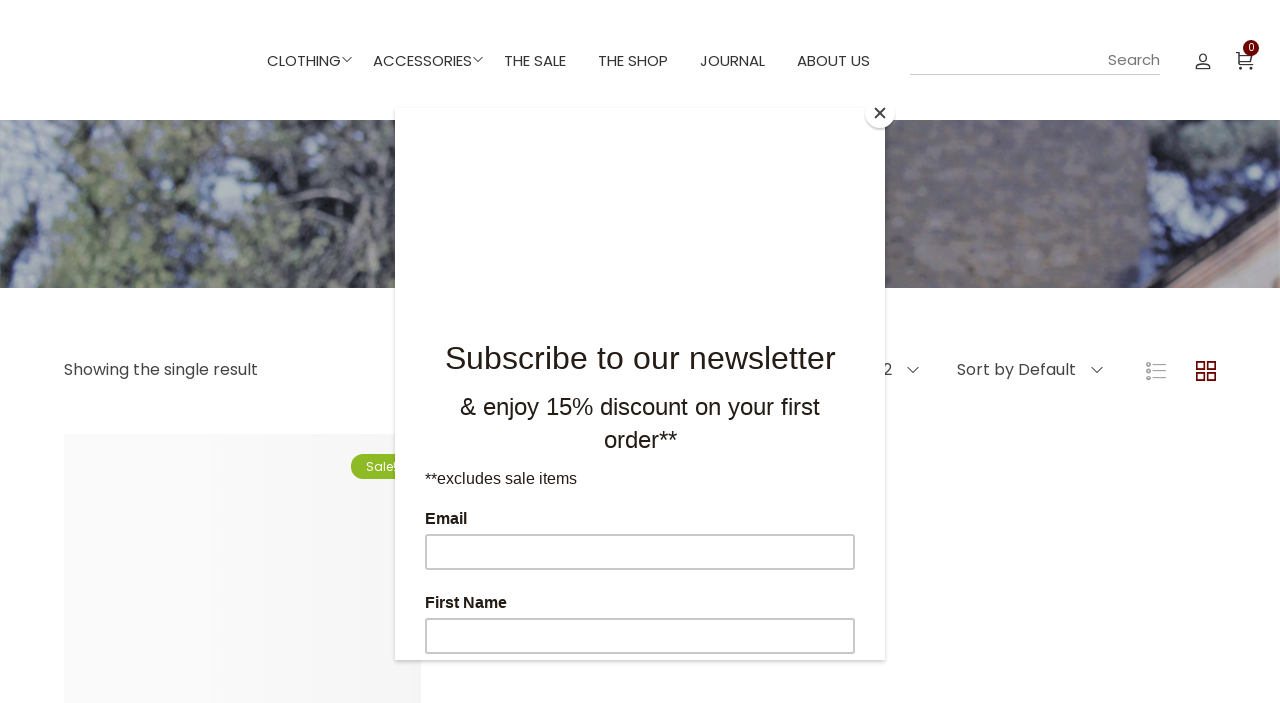

--- FILE ---
content_type: text/html; charset=UTF-8
request_url: https://www.pellicanomenswear.com/product-tag/filed-jacket/
body_size: 29686
content:
<!DOCTYPE html>
<html data-ps="yes" lang="en-GB">
<head>
    <meta charset="UTF-8">
    <link rel="profile" href="//gmpg.org/xfn/11">
    <meta name='robots' content='index, follow, max-image-preview:large, max-snippet:-1, max-video-preview:-1' />
<meta name="viewport" content="user-scalable=no, width=device-width, initial-scale=1.0"><meta name="apple-mobile-web-app-capable" content="yes">
	<!-- This site is optimized with the Yoast SEO plugin v26.7 - https://yoast.com/wordpress/plugins/seo/ -->
	<title>filed jacket Shop - Pellicano Menswear</title>
<link data-rocket-preload as="style" href="https://fonts.googleapis.com/css?family=Poppins%3An%2Ci%2C600%2C600i%2C700%2C700i%7CAbril%20Fatface%3An%7CMontserrat%3A600%2Cn%2Ci%2C600i&#038;display=swap" rel="preload">
<link href="https://fonts.googleapis.com/css?family=Poppins%3An%2Ci%2C600%2C600i%2C700%2C700i%7CAbril%20Fatface%3An%7CMontserrat%3A600%2Cn%2Ci%2C600i&#038;display=swap" media="print" onload="this.media=&#039;all&#039;" rel="stylesheet">
<noscript><link rel="stylesheet" href="https://fonts.googleapis.com/css?family=Poppins%3An%2Ci%2C600%2C600i%2C700%2C700i%7CAbril%20Fatface%3An%7CMontserrat%3A600%2Cn%2Ci%2C600i&#038;display=swap"></noscript>
	<link rel="canonical" href="https://www.pellicanomenswear.com/product-tag/filed-jacket/" />
	<meta property="og:locale" content="en_GB" />
	<meta property="og:type" content="article" />
	<meta property="og:title" content="filed jacket Shop - Pellicano Menswear" />
	<meta property="og:url" content="https://www.pellicanomenswear.com/product-tag/filed-jacket/" />
	<meta property="og:site_name" content="Pellicano Menswear" />
	<meta name="twitter:card" content="summary_large_image" />
	<script type="application/ld+json" class="yoast-schema-graph">{"@context":"https://schema.org","@graph":[{"@type":"CollectionPage","@id":"https://www.pellicanomenswear.com/product-tag/filed-jacket/","url":"https://www.pellicanomenswear.com/product-tag/filed-jacket/","name":"filed jacket Shop - Pellicano Menswear","isPartOf":{"@id":"https://www.pellicanomenswear.com/#website"},"primaryImageOfPage":{"@id":"https://www.pellicanomenswear.com/product-tag/filed-jacket/#primaryimage"},"image":{"@id":"https://www.pellicanomenswear.com/product-tag/filed-jacket/#primaryimage"},"thumbnailUrl":"https://www.pellicanomenswear.com/wp-content/uploads/2021/09/Field-coat-scaled.jpg","breadcrumb":{"@id":"https://www.pellicanomenswear.com/product-tag/filed-jacket/#breadcrumb"},"inLanguage":"en-GB"},{"@type":"ImageObject","inLanguage":"en-GB","@id":"https://www.pellicanomenswear.com/product-tag/filed-jacket/#primaryimage","url":"https://www.pellicanomenswear.com/wp-content/uploads/2021/09/Field-coat-scaled.jpg","contentUrl":"https://www.pellicanomenswear.com/wp-content/uploads/2021/09/Field-coat-scaled.jpg","width":2048,"height":2560},{"@type":"BreadcrumbList","@id":"https://www.pellicanomenswear.com/product-tag/filed-jacket/#breadcrumb","itemListElement":[{"@type":"ListItem","position":1,"name":"Home","item":"https://www.pellicanomenswear.com/"},{"@type":"ListItem","position":2,"name":"filed jacket"}]},{"@type":"WebSite","@id":"https://www.pellicanomenswear.com/#website","url":"https://www.pellicanomenswear.com/","name":"Pellicano Menswear","description":"Blending timeless classics with modern influences to create a celebration of style, culture and craftmanship..Shout Quietly!","publisher":{"@id":"https://www.pellicanomenswear.com/#organization"},"potentialAction":[{"@type":"SearchAction","target":{"@type":"EntryPoint","urlTemplate":"https://www.pellicanomenswear.com/?s={search_term_string}"},"query-input":{"@type":"PropertyValueSpecification","valueRequired":true,"valueName":"search_term_string"}}],"inLanguage":"en-GB"},{"@type":"Organization","@id":"https://www.pellicanomenswear.com/#organization","name":"Pellicano Menswear","url":"https://www.pellicanomenswear.com/","logo":{"@type":"ImageObject","inLanguage":"en-GB","@id":"https://www.pellicanomenswear.com/#/schema/logo/image/","url":"https://www.pellicanomenswear.com/wp-content/uploads/2016/03/New-pellicano.jpg","contentUrl":"https://www.pellicanomenswear.com/wp-content/uploads/2016/03/New-pellicano.jpg","width":600,"height":360,"caption":"Pellicano Menswear"},"image":{"@id":"https://www.pellicanomenswear.com/#/schema/logo/image/"}}]}</script>
	<!-- / Yoast SEO plugin. -->


<link rel='dns-prefetch' href='//capi-automation.s3.us-east-2.amazonaws.com' />
<link rel='dns-prefetch' href='//fonts.googleapis.com' />
<link href='https://fonts.gstatic.com' crossorigin rel='preconnect' />
<link rel="alternate" type="application/rss+xml" title="Pellicano Menswear &raquo; Feed" href="https://www.pellicanomenswear.com/feed/" />
<link rel="alternate" type="application/rss+xml" title="Pellicano Menswear &raquo; Comments Feed" href="https://www.pellicanomenswear.com/comments/feed/" />
<link rel="alternate" type="application/rss+xml" title="Pellicano Menswear &raquo; filed jacket Tag Feed" href="https://www.pellicanomenswear.com/product-tag/filed-jacket/feed/" />
		<!-- This site uses the Google Analytics by ExactMetrics plugin v8.11.1 - Using Analytics tracking - https://www.exactmetrics.com/ -->
							<script data-laps-action="reorder" data-src="//www.googletagmanager.com/gtag/js?id=G-NL17LED1ES"  data-cfasync="false" data-wpfc-render="false" type="javascript/blocked" async></script>
			<script data-laps-action="reorder" data-cfasync="false" data-wpfc-render="false" type="javascript/blocked">
				var em_version = '8.11.1';
				var em_track_user = true;
				var em_no_track_reason = '';
								var ExactMetricsDefaultLocations = {"page_location":"https:\/\/www.pellicanomenswear.com\/product-tag\/filed-jacket\/"};
								if ( typeof ExactMetricsPrivacyGuardFilter === 'function' ) {
					var ExactMetricsLocations = (typeof ExactMetricsExcludeQuery === 'object') ? ExactMetricsPrivacyGuardFilter( ExactMetricsExcludeQuery ) : ExactMetricsPrivacyGuardFilter( ExactMetricsDefaultLocations );
				} else {
					var ExactMetricsLocations = (typeof ExactMetricsExcludeQuery === 'object') ? ExactMetricsExcludeQuery : ExactMetricsDefaultLocations;
				}

								var disableStrs = [
										'ga-disable-G-NL17LED1ES',
									];

				/* Function to detect opted out users */
				function __gtagTrackerIsOptedOut() {
					for (var index = 0; index < disableStrs.length; index++) {
						if (document.cookie.indexOf(disableStrs[index] + '=true') > -1) {
							return true;
						}
					}

					return false;
				}

				/* Disable tracking if the opt-out cookie exists. */
				if (__gtagTrackerIsOptedOut()) {
					for (var index = 0; index < disableStrs.length; index++) {
						window[disableStrs[index]] = true;
					}
				}

				/* Opt-out function */
				function __gtagTrackerOptout() {
					for (var index = 0; index < disableStrs.length; index++) {
						document.cookie = disableStrs[index] + '=true; expires=Thu, 31 Dec 2099 23:59:59 UTC; path=/';
						window[disableStrs[index]] = true;
					}
				}

				if ('undefined' === typeof gaOptout) {
					function gaOptout() {
						__gtagTrackerOptout();
					}
				}
								window.dataLayer = window.dataLayer || [];

				window.ExactMetricsDualTracker = {
					helpers: {},
					trackers: {},
				};
				if (em_track_user) {
					function __gtagDataLayer() {
						dataLayer.push(arguments);
					}

					function __gtagTracker(type, name, parameters) {
						if (!parameters) {
							parameters = {};
						}

						if (parameters.send_to) {
							__gtagDataLayer.apply(null, arguments);
							return;
						}

						if (type === 'event') {
														parameters.send_to = exactmetrics_frontend.v4_id;
							var hookName = name;
							if (typeof parameters['event_category'] !== 'undefined') {
								hookName = parameters['event_category'] + ':' + name;
							}

							if (typeof ExactMetricsDualTracker.trackers[hookName] !== 'undefined') {
								ExactMetricsDualTracker.trackers[hookName](parameters);
							} else {
								__gtagDataLayer('event', name, parameters);
							}
							
						} else {
							__gtagDataLayer.apply(null, arguments);
						}
					}

					__gtagTracker('js', new Date());
					__gtagTracker('set', {
						'developer_id.dNDMyYj': true,
											});
					if ( ExactMetricsLocations.page_location ) {
						__gtagTracker('set', ExactMetricsLocations);
					}
										__gtagTracker('config', 'G-NL17LED1ES', {"forceSSL":"true"} );
										window.gtag = __gtagTracker;										(function () {
						/* https://developers.google.com/analytics/devguides/collection/analyticsjs/ */
						/* ga and __gaTracker compatibility shim. */
						var noopfn = function () {
							return null;
						};
						var newtracker = function () {
							return new Tracker();
						};
						var Tracker = function () {
							return null;
						};
						var p = Tracker.prototype;
						p.get = noopfn;
						p.set = noopfn;
						p.send = function () {
							var args = Array.prototype.slice.call(arguments);
							args.unshift('send');
							__gaTracker.apply(null, args);
						};
						var __gaTracker = function () {
							var len = arguments.length;
							if (len === 0) {
								return;
							}
							var f = arguments[len - 1];
							if (typeof f !== 'object' || f === null || typeof f.hitCallback !== 'function') {
								if ('send' === arguments[0]) {
									var hitConverted, hitObject = false, action;
									if ('event' === arguments[1]) {
										if ('undefined' !== typeof arguments[3]) {
											hitObject = {
												'eventAction': arguments[3],
												'eventCategory': arguments[2],
												'eventLabel': arguments[4],
												'value': arguments[5] ? arguments[5] : 1,
											}
										}
									}
									if ('pageview' === arguments[1]) {
										if ('undefined' !== typeof arguments[2]) {
											hitObject = {
												'eventAction': 'page_view',
												'page_path': arguments[2],
											}
										}
									}
									if (typeof arguments[2] === 'object') {
										hitObject = arguments[2];
									}
									if (typeof arguments[5] === 'object') {
										Object.assign(hitObject, arguments[5]);
									}
									if ('undefined' !== typeof arguments[1].hitType) {
										hitObject = arguments[1];
										if ('pageview' === hitObject.hitType) {
											hitObject.eventAction = 'page_view';
										}
									}
									if (hitObject) {
										action = 'timing' === arguments[1].hitType ? 'timing_complete' : hitObject.eventAction;
										hitConverted = mapArgs(hitObject);
										__gtagTracker('event', action, hitConverted);
									}
								}
								return;
							}

							function mapArgs(args) {
								var arg, hit = {};
								var gaMap = {
									'eventCategory': 'event_category',
									'eventAction': 'event_action',
									'eventLabel': 'event_label',
									'eventValue': 'event_value',
									'nonInteraction': 'non_interaction',
									'timingCategory': 'event_category',
									'timingVar': 'name',
									'timingValue': 'value',
									'timingLabel': 'event_label',
									'page': 'page_path',
									'location': 'page_location',
									'title': 'page_title',
									'referrer' : 'page_referrer',
								};
								for (arg in args) {
																		if (!(!args.hasOwnProperty(arg) || !gaMap.hasOwnProperty(arg))) {
										hit[gaMap[arg]] = args[arg];
									} else {
										hit[arg] = args[arg];
									}
								}
								return hit;
							}

							try {
								f.hitCallback();
							} catch (ex) {
							}
						};
						__gaTracker.create = newtracker;
						__gaTracker.getByName = newtracker;
						__gaTracker.getAll = function () {
							return [];
						};
						__gaTracker.remove = noopfn;
						__gaTracker.loaded = true;
						window['__gaTracker'] = __gaTracker;
					})();
									} else {
										console.log("");
					(function () {
						function __gtagTracker() {
							return null;
						}

						window['__gtagTracker'] = __gtagTracker;
						window['gtag'] = __gtagTracker;
					})();
									}
			</script>
							<!-- / Google Analytics by ExactMetrics -->
		<style id='wp-img-auto-sizes-contain-inline-css' type='text/css'>
img:is([sizes=auto i],[sizes^="auto," i]){contain-intrinsic-size:3000px 1500px}
/*# sourceURL=wp-img-auto-sizes-contain-inline-css */
</style>
<style id='wp-emoji-styles-inline-css' type='text/css'>

	img.wp-smiley, img.emoji {
		display: inline !important;
		border: none !important;
		box-shadow: none !important;
		height: 1em !important;
		width: 1em !important;
		margin: 0 0.07em !important;
		vertical-align: -0.1em !important;
		background: none !important;
		padding: 0 !important;
	}
/*# sourceURL=wp-emoji-styles-inline-css */
</style>
<link rel='stylesheet' id='wp-block-library-css' href='https://www.pellicanomenswear.com/wp-includes/css/dist/block-library/style.min.css?ver=e290e838130bd01356b820af7b53f40f' type='text/css' media='all' />
<style id='wp-block-library-theme-inline-css' type='text/css'>
.wp-block-audio :where(figcaption){color:#555;font-size:13px;text-align:center}.is-dark-theme .wp-block-audio :where(figcaption){color:#ffffffa6}.wp-block-audio{margin:0 0 1em}.wp-block-code{border:1px solid #ccc;border-radius:4px;font-family:Menlo,Consolas,monaco,monospace;padding:.8em 1em}.wp-block-embed :where(figcaption){color:#555;font-size:13px;text-align:center}.is-dark-theme .wp-block-embed :where(figcaption){color:#ffffffa6}.wp-block-embed{margin:0 0 1em}.blocks-gallery-caption{color:#555;font-size:13px;text-align:center}.is-dark-theme .blocks-gallery-caption{color:#ffffffa6}:root :where(.wp-block-image figcaption){color:#555;font-size:13px;text-align:center}.is-dark-theme :root :where(.wp-block-image figcaption){color:#ffffffa6}.wp-block-image{margin:0 0 1em}.wp-block-pullquote{border-bottom:4px solid;border-top:4px solid;color:currentColor;margin-bottom:1.75em}.wp-block-pullquote :where(cite),.wp-block-pullquote :where(footer),.wp-block-pullquote__citation{color:currentColor;font-size:.8125em;font-style:normal;text-transform:uppercase}.wp-block-quote{border-left:.25em solid;margin:0 0 1.75em;padding-left:1em}.wp-block-quote cite,.wp-block-quote footer{color:currentColor;font-size:.8125em;font-style:normal;position:relative}.wp-block-quote:where(.has-text-align-right){border-left:none;border-right:.25em solid;padding-left:0;padding-right:1em}.wp-block-quote:where(.has-text-align-center){border:none;padding-left:0}.wp-block-quote.is-large,.wp-block-quote.is-style-large,.wp-block-quote:where(.is-style-plain){border:none}.wp-block-search .wp-block-search__label{font-weight:700}.wp-block-search__button{border:1px solid #ccc;padding:.375em .625em}:where(.wp-block-group.has-background){padding:1.25em 2.375em}.wp-block-separator.has-css-opacity{opacity:.4}.wp-block-separator{border:none;border-bottom:2px solid;margin-left:auto;margin-right:auto}.wp-block-separator.has-alpha-channel-opacity{opacity:1}.wp-block-separator:not(.is-style-wide):not(.is-style-dots){width:100px}.wp-block-separator.has-background:not(.is-style-dots){border-bottom:none;height:1px}.wp-block-separator.has-background:not(.is-style-wide):not(.is-style-dots){height:2px}.wp-block-table{margin:0 0 1em}.wp-block-table td,.wp-block-table th{word-break:normal}.wp-block-table :where(figcaption){color:#555;font-size:13px;text-align:center}.is-dark-theme .wp-block-table :where(figcaption){color:#ffffffa6}.wp-block-video :where(figcaption){color:#555;font-size:13px;text-align:center}.is-dark-theme .wp-block-video :where(figcaption){color:#ffffffa6}.wp-block-video{margin:0 0 1em}:root :where(.wp-block-template-part.has-background){margin-bottom:0;margin-top:0;padding:1.25em 2.375em}
/*# sourceURL=/wp-includes/css/dist/block-library/theme.min.css */
</style>
<style id='classic-theme-styles-inline-css' type='text/css'>
/*! This file is auto-generated */
.wp-block-button__link{color:#fff;background-color:#32373c;border-radius:9999px;box-shadow:none;text-decoration:none;padding:calc(.667em + 2px) calc(1.333em + 2px);font-size:1.125em}.wp-block-file__button{background:#32373c;color:#fff;text-decoration:none}
/*# sourceURL=/wp-includes/css/classic-themes.min.css */
</style>
<style id='global-styles-inline-css' type='text/css'>
:root{--wp--preset--aspect-ratio--square: 1;--wp--preset--aspect-ratio--4-3: 4/3;--wp--preset--aspect-ratio--3-4: 3/4;--wp--preset--aspect-ratio--3-2: 3/2;--wp--preset--aspect-ratio--2-3: 2/3;--wp--preset--aspect-ratio--16-9: 16/9;--wp--preset--aspect-ratio--9-16: 9/16;--wp--preset--color--black: #000000;--wp--preset--color--cyan-bluish-gray: #abb8c3;--wp--preset--color--white: #ffffff;--wp--preset--color--pale-pink: #f78da7;--wp--preset--color--vivid-red: #cf2e2e;--wp--preset--color--luminous-vivid-orange: #ff6900;--wp--preset--color--luminous-vivid-amber: #fcb900;--wp--preset--color--light-green-cyan: #7bdcb5;--wp--preset--color--vivid-green-cyan: #00d084;--wp--preset--color--pale-cyan-blue: #8ed1fc;--wp--preset--color--vivid-cyan-blue: #0693e3;--wp--preset--color--vivid-purple: #9b51e0;--wp--preset--color--moren-theme-primary: #4241FF;--wp--preset--color--moren-theme-secondary: #212121;--wp--preset--color--strong-magenta: #a156b4;--wp--preset--color--light-grayish-magenta: #d0a5db;--wp--preset--color--very-light-gray: #eee;--wp--preset--color--very-dark-gray: #444;--wp--preset--gradient--vivid-cyan-blue-to-vivid-purple: linear-gradient(135deg,rgb(6,147,227) 0%,rgb(155,81,224) 100%);--wp--preset--gradient--light-green-cyan-to-vivid-green-cyan: linear-gradient(135deg,rgb(122,220,180) 0%,rgb(0,208,130) 100%);--wp--preset--gradient--luminous-vivid-amber-to-luminous-vivid-orange: linear-gradient(135deg,rgb(252,185,0) 0%,rgb(255,105,0) 100%);--wp--preset--gradient--luminous-vivid-orange-to-vivid-red: linear-gradient(135deg,rgb(255,105,0) 0%,rgb(207,46,46) 100%);--wp--preset--gradient--very-light-gray-to-cyan-bluish-gray: linear-gradient(135deg,rgb(238,238,238) 0%,rgb(169,184,195) 100%);--wp--preset--gradient--cool-to-warm-spectrum: linear-gradient(135deg,rgb(74,234,220) 0%,rgb(151,120,209) 20%,rgb(207,42,186) 40%,rgb(238,44,130) 60%,rgb(251,105,98) 80%,rgb(254,248,76) 100%);--wp--preset--gradient--blush-light-purple: linear-gradient(135deg,rgb(255,206,236) 0%,rgb(152,150,240) 100%);--wp--preset--gradient--blush-bordeaux: linear-gradient(135deg,rgb(254,205,165) 0%,rgb(254,45,45) 50%,rgb(107,0,62) 100%);--wp--preset--gradient--luminous-dusk: linear-gradient(135deg,rgb(255,203,112) 0%,rgb(199,81,192) 50%,rgb(65,88,208) 100%);--wp--preset--gradient--pale-ocean: linear-gradient(135deg,rgb(255,245,203) 0%,rgb(182,227,212) 50%,rgb(51,167,181) 100%);--wp--preset--gradient--electric-grass: linear-gradient(135deg,rgb(202,248,128) 0%,rgb(113,206,126) 100%);--wp--preset--gradient--midnight: linear-gradient(135deg,rgb(2,3,129) 0%,rgb(40,116,252) 100%);--wp--preset--font-size--small: 13px;--wp--preset--font-size--medium: 20px;--wp--preset--font-size--large: 36px;--wp--preset--font-size--x-large: 42px;--wp--preset--spacing--20: 0.44rem;--wp--preset--spacing--30: 0.67rem;--wp--preset--spacing--40: 1rem;--wp--preset--spacing--50: 1.5rem;--wp--preset--spacing--60: 2.25rem;--wp--preset--spacing--70: 3.38rem;--wp--preset--spacing--80: 5.06rem;--wp--preset--shadow--natural: 6px 6px 9px rgba(0, 0, 0, 0.2);--wp--preset--shadow--deep: 12px 12px 50px rgba(0, 0, 0, 0.4);--wp--preset--shadow--sharp: 6px 6px 0px rgba(0, 0, 0, 0.2);--wp--preset--shadow--outlined: 6px 6px 0px -3px rgb(255, 255, 255), 6px 6px rgb(0, 0, 0);--wp--preset--shadow--crisp: 6px 6px 0px rgb(0, 0, 0);}:where(.is-layout-flex){gap: 0.5em;}:where(.is-layout-grid){gap: 0.5em;}body .is-layout-flex{display: flex;}.is-layout-flex{flex-wrap: wrap;align-items: center;}.is-layout-flex > :is(*, div){margin: 0;}body .is-layout-grid{display: grid;}.is-layout-grid > :is(*, div){margin: 0;}:where(.wp-block-columns.is-layout-flex){gap: 2em;}:where(.wp-block-columns.is-layout-grid){gap: 2em;}:where(.wp-block-post-template.is-layout-flex){gap: 1.25em;}:where(.wp-block-post-template.is-layout-grid){gap: 1.25em;}.has-black-color{color: var(--wp--preset--color--black) !important;}.has-cyan-bluish-gray-color{color: var(--wp--preset--color--cyan-bluish-gray) !important;}.has-white-color{color: var(--wp--preset--color--white) !important;}.has-pale-pink-color{color: var(--wp--preset--color--pale-pink) !important;}.has-vivid-red-color{color: var(--wp--preset--color--vivid-red) !important;}.has-luminous-vivid-orange-color{color: var(--wp--preset--color--luminous-vivid-orange) !important;}.has-luminous-vivid-amber-color{color: var(--wp--preset--color--luminous-vivid-amber) !important;}.has-light-green-cyan-color{color: var(--wp--preset--color--light-green-cyan) !important;}.has-vivid-green-cyan-color{color: var(--wp--preset--color--vivid-green-cyan) !important;}.has-pale-cyan-blue-color{color: var(--wp--preset--color--pale-cyan-blue) !important;}.has-vivid-cyan-blue-color{color: var(--wp--preset--color--vivid-cyan-blue) !important;}.has-vivid-purple-color{color: var(--wp--preset--color--vivid-purple) !important;}.has-black-background-color{background-color: var(--wp--preset--color--black) !important;}.has-cyan-bluish-gray-background-color{background-color: var(--wp--preset--color--cyan-bluish-gray) !important;}.has-white-background-color{background-color: var(--wp--preset--color--white) !important;}.has-pale-pink-background-color{background-color: var(--wp--preset--color--pale-pink) !important;}.has-vivid-red-background-color{background-color: var(--wp--preset--color--vivid-red) !important;}.has-luminous-vivid-orange-background-color{background-color: var(--wp--preset--color--luminous-vivid-orange) !important;}.has-luminous-vivid-amber-background-color{background-color: var(--wp--preset--color--luminous-vivid-amber) !important;}.has-light-green-cyan-background-color{background-color: var(--wp--preset--color--light-green-cyan) !important;}.has-vivid-green-cyan-background-color{background-color: var(--wp--preset--color--vivid-green-cyan) !important;}.has-pale-cyan-blue-background-color{background-color: var(--wp--preset--color--pale-cyan-blue) !important;}.has-vivid-cyan-blue-background-color{background-color: var(--wp--preset--color--vivid-cyan-blue) !important;}.has-vivid-purple-background-color{background-color: var(--wp--preset--color--vivid-purple) !important;}.has-black-border-color{border-color: var(--wp--preset--color--black) !important;}.has-cyan-bluish-gray-border-color{border-color: var(--wp--preset--color--cyan-bluish-gray) !important;}.has-white-border-color{border-color: var(--wp--preset--color--white) !important;}.has-pale-pink-border-color{border-color: var(--wp--preset--color--pale-pink) !important;}.has-vivid-red-border-color{border-color: var(--wp--preset--color--vivid-red) !important;}.has-luminous-vivid-orange-border-color{border-color: var(--wp--preset--color--luminous-vivid-orange) !important;}.has-luminous-vivid-amber-border-color{border-color: var(--wp--preset--color--luminous-vivid-amber) !important;}.has-light-green-cyan-border-color{border-color: var(--wp--preset--color--light-green-cyan) !important;}.has-vivid-green-cyan-border-color{border-color: var(--wp--preset--color--vivid-green-cyan) !important;}.has-pale-cyan-blue-border-color{border-color: var(--wp--preset--color--pale-cyan-blue) !important;}.has-vivid-cyan-blue-border-color{border-color: var(--wp--preset--color--vivid-cyan-blue) !important;}.has-vivid-purple-border-color{border-color: var(--wp--preset--color--vivid-purple) !important;}.has-vivid-cyan-blue-to-vivid-purple-gradient-background{background: var(--wp--preset--gradient--vivid-cyan-blue-to-vivid-purple) !important;}.has-light-green-cyan-to-vivid-green-cyan-gradient-background{background: var(--wp--preset--gradient--light-green-cyan-to-vivid-green-cyan) !important;}.has-luminous-vivid-amber-to-luminous-vivid-orange-gradient-background{background: var(--wp--preset--gradient--luminous-vivid-amber-to-luminous-vivid-orange) !important;}.has-luminous-vivid-orange-to-vivid-red-gradient-background{background: var(--wp--preset--gradient--luminous-vivid-orange-to-vivid-red) !important;}.has-very-light-gray-to-cyan-bluish-gray-gradient-background{background: var(--wp--preset--gradient--very-light-gray-to-cyan-bluish-gray) !important;}.has-cool-to-warm-spectrum-gradient-background{background: var(--wp--preset--gradient--cool-to-warm-spectrum) !important;}.has-blush-light-purple-gradient-background{background: var(--wp--preset--gradient--blush-light-purple) !important;}.has-blush-bordeaux-gradient-background{background: var(--wp--preset--gradient--blush-bordeaux) !important;}.has-luminous-dusk-gradient-background{background: var(--wp--preset--gradient--luminous-dusk) !important;}.has-pale-ocean-gradient-background{background: var(--wp--preset--gradient--pale-ocean) !important;}.has-electric-grass-gradient-background{background: var(--wp--preset--gradient--electric-grass) !important;}.has-midnight-gradient-background{background: var(--wp--preset--gradient--midnight) !important;}.has-small-font-size{font-size: var(--wp--preset--font-size--small) !important;}.has-medium-font-size{font-size: var(--wp--preset--font-size--medium) !important;}.has-large-font-size{font-size: var(--wp--preset--font-size--large) !important;}.has-x-large-font-size{font-size: var(--wp--preset--font-size--x-large) !important;}
:where(.wp-block-post-template.is-layout-flex){gap: 1.25em;}:where(.wp-block-post-template.is-layout-grid){gap: 1.25em;}
:where(.wp-block-term-template.is-layout-flex){gap: 1.25em;}:where(.wp-block-term-template.is-layout-grid){gap: 1.25em;}
:where(.wp-block-columns.is-layout-flex){gap: 2em;}:where(.wp-block-columns.is-layout-grid){gap: 2em;}
:root :where(.wp-block-pullquote){font-size: 1.5em;line-height: 1.6;}
/*# sourceURL=global-styles-inline-css */
</style>
<link rel='stylesheet' id='rt-fontawsome-css' href='https://www.pellicanomenswear.com/wp-content/plugins/the-post-grid/assets/vendor/font-awesome/css/font-awesome.min.css?ver=7.8.8' type='text/css' media='all' />
<link rel='stylesheet' id='rt-tpg-css' href='https://www.pellicanomenswear.com/wp-content/cache/background-css/1/www.pellicanomenswear.com/wp-content/plugins/the-post-grid/assets/css/thepostgrid.min.css?ver=7.8.8&wpr_t=1768575708' type='text/css' media='all' />
<style id='woocommerce-inline-inline-css' type='text/css'>
.woocommerce form .form-row .required { visibility: visible; }
/*# sourceURL=woocommerce-inline-inline-css */
</style>
<link rel='stylesheet' id='nsc_bar_nice-cookie-consent-css' href='https://www.pellicanomenswear.com/wp-content/plugins/beautiful-and-responsive-cookie-consent/public/cookieNSCconsent.min.css?ver=4.9.2' type='text/css' media='all' />
<link rel='stylesheet' id='product-size-charts-css' href='https://www.pellicanomenswear.com/wp-content/plugins/woo-advanced-product-size-chart/public/css/size-chart-for-woocommerce-public.css?ver=2.4.7' type='text/css' media='all' />
<style id='product-size-charts-inline-css' type='text/css'>
table#size-chart tr th {background: #000;color: #fff;}#size-chart tr:nth-child(2n+1) {background: #ebe9eb;}.button-wrapper #chart-button, .button-wrapper .md-size-chart-btn {color: #007acc}
/*# sourceURL=product-size-charts-inline-css */
</style>
<link rel='stylesheet' id='moren-font-lastudioicon-css' href='https://www.pellicanomenswear.com/wp-content/themes/moren/assets/css/lastudioicon.min.css?ver=1.1.0' type='text/css' media='all' />
<link rel='stylesheet' id='moren-extra-elementor-css' href='https://www.pellicanomenswear.com/wp-content/themes/moren/assets/css/lastudio-elements.min.css?ver=1.1.0' type='text/css' media='all' />
<link rel='stylesheet' id='moren-theme-css' href='https://www.pellicanomenswear.com/wp-content/themes/moren/style.min.css?ver=1.1.0' type='text/css' media='all' />
<link rel='stylesheet' id='moren-woocommerce-css' href='https://www.pellicanomenswear.com/wp-content/cache/background-css/1/www.pellicanomenswear.com/wp-content/themes/moren/assets/css/woocommerce.min.css?ver=1.1.0&wpr_t=1768575708' type='text/css' media='all' />
<style id='moren-woocommerce-inline-css' type='text/css'>
:root{--theme-body-font-family:"Poppins";--theme-heading-font-family:"Montserrat";--theme-heading-font-weight:600;--theme-three-font-family:"Abril Fatface";--theme-three-font-weight:"normal";--theme-primary-color:#6c0300;--theme-link-hover-color:#6c0300;--theme-secondary-color:#333;--theme-three-color:#A8A8A8;--theme-border-color:#ebebeb;--theme-newsletter-popup-width:790px;--theme-newsletter-popup-height:430px}@media(min-width:600px){body.enable-footer-bars{padding-bottom:0}.footer-handheld-footer-bar{opacity:0 !important;visibility:hidden !important}}.section-page-header{background-image:url("https://www.pellicanomenswear.com/wp-content/uploads/2021/10/IMG_9865-banner-3-scaled.jpg");background-color:#f9f9f9;background-position:center center;background-repeat:no-repeat;background-size:cover}.section-page-header .page-title{color:#ffffff}.section-page-header{color:#ffffff}.section-page-header .breadcrumb-sep,.section-page-header a{color:#999999}.section-page-header a:hover{color:#ffffff}#main #content-wrap{padding-top:30px;padding-bottom:60px}.section-page-header .page-header-inner{padding-top:40px;padding-bottom:40px}.section-page-header .page-title{font-size:22px}.section-page-header .site-breadcrumbs{text-transform:none;font-size:12px}.la-shop-products .ul_products.products{}.la-shop-products .ul_products.products li.product_item{padding-bottom:30px}.lastudio-posts.blog__entries .post-thumbnail .blog_item--thumbnail,.lastudio-posts.blog__entries .post-thumbnail .blog_item--thumbnail .slick-slide .sinmer{padding-bottom:54%}body{font-family:"Poppins";font-weight:normal;font-size:16px}.three_font_family,.highlight_font_family{font-family:"Abril Fatface";font-weight:normal}h1,h2,h3,h4,h5,h6,.theme-heading,.widget-title,.comments-title,.comment-reply-title,.entry-title{font-family:"Montserrat";font-weight:600}@media (min-width:576px){.section-page-header .page-header-inner{padding-top:40px;padding-bottom:40px}}@media (min-width:992px){#main #content-wrap{padding-top:60px;padding-bottom:60px}.section-page-header .page-header-inner{padding-top:50px;padding-bottom:50px}.section-page-header .page-title{font-size:28px}}@media (min-width:1280px){.section-page-header .page-header-inner{padding-top:70px;padding-bottom:60px}.section-page-header .page-title{font-size:32px}.section-page-header .site-breadcrumbs{font-size:16px}.la-shop-products .ul_products.products{margin-right:-20px;margin-left:-20px}.la-shop-products .ul_products.products li.product_item{padding-right:20px;padding-bottom:40px;padding-left:20px}:root{--theme-container-width:90%}:root{--theme-sidebar-space:60px}}@media (min-width:1700px){.section-page-header .page-header-inner{padding-top:70px;padding-bottom:60px}.section-page-header .page-title{font-size:40px}.la-shop-products .ul_products.products{margin-right:-30px;margin-left:-30px}.la-shop-products .ul_products.products li.product_item{padding-right:30px;padding-bottom:50px;padding-left:30px}:root{--theme-container-width:1640px}:root{--theme-sidebar-space:80px}}.lds-ripple{display:inline-block;position:relative;width:64px;height:64px}.lds-ripple div{position:absolute;border:4px solid #fff;opacity:1;border-radius:50%;animation:lds-ripple 1s cubic-bezier(0,0.2,0.8,1) infinite}.lds-ripple div:nth-child(2){animation-delay:-0.5s}@keyframes lds-ripple{0%{top:28px;left:28px;width:0;height:0;opacity:1}100%{top:-1px;left:-1px;width:58px;height:58px;opacity:0}}.site-loading .la-image-loading{opacity:1;visibility:visible}.la-image-loading.spinner-custom .content img{width:150px;margin:0 auto}.la-image-loading{opacity:0;position:fixed;left:0;top:0;right:0;bottom:0;overflow:hidden;transition:all .3s ease-in-out;-webkit-transition:all .3s ease-in-out;visibility:hidden;z-index:5}.la-image-loading .content{position:absolute;top:50%;left:50%;transform:translate(-50%,-50%);display:-ms-flexbox;display:flex;-ms-flex-wrap:wrap;flex-flow:column wrap;-webkit-flex-flow:column wrap;justify-content:center;-webkit-justify-content:center;align-items:center;-webkit-align-items:center}.la-loader.spinner1{width:40px;height:40px;margin:5px;display:block;box-shadow:0 0 20px 0 rgba(0,0,0,0.15);-webkit-box-shadow:0 0 20px 0 rgba(0,0,0,0.15);-webkit-animation:la-rotateplane 1.2s infinite ease-in-out;animation:la-rotateplane 1.2s infinite ease-in-out;border-radius:3px;-moz-border-radius:3px;-webkit-border-radius:3px}.la-loader.spinner2{width:40px;height:40px;margin:5px;box-shadow:0 0 20px 0 rgba(0,0,0,0.15);-webkit-box-shadow:0 0 20px 0 rgba(0,0,0,0.15);border-radius:100%;-webkit-animation:la-scaleout 1.0s infinite ease-in-out;animation:la-scaleout 1.0s infinite ease-in-out}.la-loader.spinner3{width:70px;text-align:center}.la-loader.spinner3 [class*="bounce"]{width:18px;height:18px;box-shadow:0 0 20px 0 rgba(0,0,0,0.15);-webkit-box-shadow:0 0 20px 0 rgba(0,0,0,0.15);border-radius:100%;display:inline-block;-webkit-animation:la-bouncedelay 1.4s infinite ease-in-out;animation:la-bouncedelay 1.4s infinite ease-in-out;-webkit-animation-fill-mode:both;animation-fill-mode:both}.la-loader.spinner3 .bounce1{-webkit-animation-delay:-.32s;animation-delay:-.32s}.la-loader.spinner3 .bounce2{-webkit-animation-delay:-.16s;animation-delay:-.16s}.la-loader.spinner4{margin:5px;width:40px;height:40px;text-align:center;-webkit-animation:la-rotate 2.0s infinite linear;animation:la-rotate 2.0s infinite linear}.la-loader.spinner4 [class*="dot"]{width:60%;height:60%;display:inline-block;position:absolute;top:0;border-radius:100%;-webkit-animation:la-bounce 2.0s infinite ease-in-out;animation:la-bounce 2.0s infinite ease-in-out;box-shadow:0 0 20px 0 rgba(0,0,0,0.15);-webkit-box-shadow:0 0 20px 0 rgba(0,0,0,0.15)}.la-loader.spinner4 .dot2{top:auto;bottom:0;-webkit-animation-delay:-1.0s;animation-delay:-1.0s}.la-loader.spinner5{margin:5px;width:40px;height:40px}.la-loader.spinner5 div{width:33%;height:33%;float:left;-webkit-animation:la-cubeGridScaleDelay 1.3s infinite ease-in-out;animation:la-cubeGridScaleDelay 1.3s infinite ease-in-out}.la-loader.spinner5 div:nth-child(1),.la-loader.spinner5 div:nth-child(5),.la-loader.spinner5 div:nth-child(9){-webkit-animation-delay:.2s;animation-delay:.2s}.la-loader.spinner5 div:nth-child(2),.la-loader.spinner5 div:nth-child(6){-webkit-animation-delay:.3s;animation-delay:.3s}.la-loader.spinner5 div:nth-child(3){-webkit-animation-delay:.4s;animation-delay:.4s}.la-loader.spinner5 div:nth-child(4),.la-loader.spinner5 div:nth-child(8){-webkit-animation-delay:.1s;animation-delay:.1s}.la-loader.spinner5 div:nth-child(7){-webkit-animation-delay:0s;animation-delay:0s}@-webkit-keyframes la-rotateplane{0%{-webkit-transform:perspective(120px)}50%{-webkit-transform:perspective(120px) rotateY(180deg)}100%{- webkit-transform:perspective(120px) rotateY(180deg) rotateX(180deg)}}@keyframes la-rotateplane{0%{transform:perspective(120px) rotateX(0deg) rotateY(0deg)}50%{transform:perspective(120px) rotateX(-180.1deg) rotateY(0deg)}100%{transform:perspective(120px) rotateX(-180deg) rotateY(-179.9deg)}}@-webkit-keyframes la-scaleout{0%{-webkit-transform:scale(0)}100%{-webkit-transform:scale(1);opacity:0}}@keyframes la-scaleout{0%{transform:scale(0);-webkit-transform:scale(0)}100%{transform:scale(1);-webkit-transform:scale(1);opacity:0}}@-webkit-keyframes la-bouncedelay{0%,80%,100%{-webkit-transform:scale(0)}40%{-webkit-transform:scale(1)}}@keyframes la-bouncedelay{0%,80%,100%{transform:scale(0)}40%{transform:scale(1)}}@-webkit-keyframes la-rotate{100%{-webkit-transform:rotate(360deg)}}@keyframes la-rotate{100%{transform:rotate(360deg);-webkit-transform:rotate(360deg)}}@-webkit-keyframes la-bounce{0%,100%{-webkit-transform:scale(0)}50%{-webkit-transform:scale(1)}}@keyframes la-bounce{0%,100%{transform:scale(0)}50%{transform:scale(1)}}@-webkit-keyframes la-cubeGridScaleDelay{0%{-webkit-transform:scale3d(1,1,1)}35%{-webkit-transform:scale3d(0,0,1)}70%{-webkit-transform:scale3d(1,1,1)}100%{-webkit-transform:scale3d(1,1,1)}}@keyframes la-cubeGridScaleDelay{0%{transform:scale3d(1,1,1)}35%{transform:scale3d(0,0,1)}70%{transform:scale3d(1,1,1)}100%{transform:scale3d(1,1,1)}}.la-loader.spinner1,.la-loader.spinner2,.la-loader.spinner3 [class*="bounce"],.la-loader.spinner4 [class*="dot"],.la-loader.spinner5 div{background-color:var(--theme-primary-color,#F55555)}.la-loader-ss{width:200px;display:block;height:2px;background-color:#D8D8D8;margin-top:20px;position:relative;text-align:center}.la-loader-ss:before{content:'';position:absolute;left:0;top:0;height:100%;background-color:var(--theme-primary-color,#F55555);width:var(--theme-loading-progress,0%)}.la-loader-ss:after{content:attr(data-progress-text);font-size:14px;padding-top:10px}.body-loaded .la-loader-ss:after{content:'100%'}.body-loaded .la-loader-ss:before{width:100%}.site-loading.body-loaded .la-loader-ss:after{content:'0%'}.site-loading.body-loaded .la-loader-ss:before{width:0}body:not(.body-completely-loaded) .lahb-nav-wrap .menu ul{display:none}.la-image-loading{background:#fff;color:#181818}.lahb-mobiles-view .lahb-element.lahb-element--placeholder,.lahb-mobiles-view .lahb-element.lahb-element--placeholder2{width:30px;height:100%}
/*# sourceURL=moren-woocommerce-inline-css */
</style>
<link rel='stylesheet' id='moren-child-style-css' href='https://www.pellicanomenswear.com/wp-content/themes/moren-child/style.css?ver=1.0.0' type='text/css' media='all' />

<style id='rocket-lazyload-inline-css' type='text/css'>
.rll-youtube-player{position:relative;padding-bottom:56.23%;height:0;overflow:hidden;max-width:100%;}.rll-youtube-player:focus-within{outline: 2px solid currentColor;outline-offset: 5px;}.rll-youtube-player iframe{position:absolute;top:0;left:0;width:100%;height:100%;z-index:100;background:0 0}.rll-youtube-player img{bottom:0;display:block;left:0;margin:auto;max-width:100%;width:100%;position:absolute;right:0;top:0;border:none;height:auto;-webkit-transition:.4s all;-moz-transition:.4s all;transition:.4s all}.rll-youtube-player img:hover{-webkit-filter:brightness(75%)}.rll-youtube-player .play{height:100%;width:100%;left:0;top:0;position:absolute;background:var(--wpr-bg-3b047368-83a2-4f25-a0ca-437903122df6) no-repeat center;background-color: transparent !important;cursor:pointer;border:none;}.wp-embed-responsive .wp-has-aspect-ratio .rll-youtube-player{position:absolute;padding-bottom:0;width:100%;height:100%;top:0;bottom:0;left:0;right:0}
/*# sourceURL=rocket-lazyload-inline-css */
</style>
<script data-laps-action="reorder" type="javascript/blocked" data-src="https://www.pellicanomenswear.com/wp-content/plugins/google-analytics-dashboard-for-wp/assets/js/frontend-gtag.min.js?ver=8.11.1" id="exactmetrics-frontend-script-js" async="async" data-wp-strategy="async"></script>
<script data-laps-action="reorder" data-cfasync="false" data-wpfc-render="false" type="javascript/blocked" id='exactmetrics-frontend-script-js-extra'>/* <![CDATA[ */
var exactmetrics_frontend = {"js_events_tracking":"true","download_extensions":"zip,mp3,mpeg,pdf,docx,pptx,xlsx,rar","inbound_paths":"[{\"path\":\"\\\/go\\\/\",\"label\":\"affiliate\"},{\"path\":\"\\\/recommend\\\/\",\"label\":\"affiliate\"}]","home_url":"https:\/\/www.pellicanomenswear.com","hash_tracking":"false","v4_id":"G-NL17LED1ES"};/* ]]> */
</script>
<script data-laps-action="reorder" type="javascript/blocked" data-src="https://www.pellicanomenswear.com/wp-includes/js/jquery/jquery.min.js?ver=3.7.1" id="jquery-core-js"></script>
<script data-laps-action="reorder" type="javascript/blocked" data-src="https://www.pellicanomenswear.com/wp-includes/js/jquery/jquery-migrate.min.js?ver=3.4.1" id="jquery-migrate-js"></script>
<script data-laps-action="reorder" type="javascript/blocked" data-src="https://www.pellicanomenswear.com/wp-content/plugins/woocommerce/assets/js/jquery-blockui/jquery.blockUI.min.js?ver=2.7.0-wc.10.4.3" id="wc-jquery-blockui-js" defer="defer" data-wp-strategy="defer"></script>
<script data-laps-action="reorder" type="javascript/blocked" id="wc-add-to-cart-js-extra">
/* <![CDATA[ */
var wc_add_to_cart_params = {"ajax_url":"/wp-admin/admin-ajax.php","wc_ajax_url":"/?wc-ajax=%%endpoint%%","i18n_view_cart":"View basket","cart_url":"https://www.pellicanomenswear.com/cart/","is_cart":"","cart_redirect_after_add":"no"};
//# sourceURL=wc-add-to-cart-js-extra
/* ]]> */
</script>
<script data-laps-action="reorder" type="javascript/blocked" data-src="https://www.pellicanomenswear.com/wp-content/plugins/woocommerce/assets/js/frontend/add-to-cart.min.js?ver=10.4.3" id="wc-add-to-cart-js" defer="defer" data-wp-strategy="defer"></script>
<script data-laps-action="reorder" type="javascript/blocked" data-src="https://www.pellicanomenswear.com/wp-content/plugins/woocommerce/assets/js/js-cookie/js.cookie.min.js?ver=2.1.4-wc.10.4.3" id="wc-js-cookie-js" data-wp-strategy="defer"></script>
<script data-laps-action="reorder" type="javascript/blocked" id="woocommerce-js-extra">
/* <![CDATA[ */
var woocommerce_params = {"ajax_url":"/wp-admin/admin-ajax.php","wc_ajax_url":"/?wc-ajax=%%endpoint%%","i18n_password_show":"Show password","i18n_password_hide":"Hide password"};
//# sourceURL=woocommerce-js-extra
/* ]]> */
</script>
<script data-laps-action="reorder" type="javascript/blocked" data-src="https://www.pellicanomenswear.com/wp-content/plugins/woocommerce/assets/js/frontend/woocommerce.min.js?ver=10.4.3" id="woocommerce-js" defer="defer" data-wp-strategy="defer"></script>
<link rel="https://api.w.org/" href="https://www.pellicanomenswear.com/wp-json/" /><link rel="alternate" title="JSON" type="application/json" href="https://www.pellicanomenswear.com/wp-json/wp/v2/product_tag/536" /><link rel="EditURI" type="application/rsd+xml" title="RSD" href="https://www.pellicanomenswear.com/xmlrpc.php?rsd" />
<style id="lastudiokit-extra-icons-css">.lastudioicon-tiktok:before,.lastudioicon-twitter-x:before{content:'';width:1em;height:1em;display:inline-block;vertical-align:middle;background:currentColor;mask-position:center center;-webkit-mask-position:center center;mask-repeat:no-repeat;-webkit-mask-repeat:no-repeat}.lastudioicon-tiktok:before{mask-image:url('data:image/svg+xml,<svg xmlns="http://www.w3.org/2000/svg" height="1em" viewBox="0 0 448 512"><path d="M448,209.91a210.06,210.06,0,0,1-122.77-39.25V349.38A162.55,162.55,0,1,1,185,188.31V278.2a74.62,74.62,0,1,0,52.23,71.18V0l88,0a121.18,121.18,0,0,0,1.86,22.17h0A122.18,122.18,0,0,0,381,102.39a121.43,121.43,0,0,0,67,20.14Z" fill="%231a1a1a"/></svg>');-webkit-mask-image:url('data:image/svg+xml,<svg xmlns="http://www.w3.org/2000/svg" height="1em" viewBox="0 0 448 512"><path d="M448,209.91a210.06,210.06,0,0,1-122.77-39.25V349.38A162.55,162.55,0,1,1,185,188.31V278.2a74.62,74.62,0,1,0,52.23,71.18V0l88,0a121.18,121.18,0,0,0,1.86,22.17h0A122.18,122.18,0,0,0,381,102.39a121.43,121.43,0,0,0,67,20.14Z" fill="%231a1a1a"/></svg>')}.lastudioicon-twitter-x:before{mask-image:url('data:image/svg+xml,<svg xmlns="http://www.w3.org/2000/svg" height="1em" viewBox="0 0 512 512"><path d="M389.2 48h70.6L305.6 224.2 487 464H345L233.7 318.6 106.5 464H35.8L200.7 275.5 26.8 48H172.4L272.9 180.9 389.2 48zM364.4 421.8h39.1L151.1 88h-42L364.4 421.8z"/></svg>');-webkit-mask-image:url('data:image/svg+xml,<svg xmlns="http://www.w3.org/2000/svg" height="1em" viewBox="0 0 512 512"><path d="M389.2 48h70.6L305.6 224.2 487 464H345L233.7 318.6 106.5 464H35.8L200.7 275.5 26.8 48H172.4L272.9 180.9 389.2 48zM364.4 421.8h39.1L151.1 88h-42L364.4 421.8z"/></svg>')}</style>        <style>
            :root {
                --tpg-primary-color: #0d6efd;
                --tpg-secondary-color: #0654c4;
                --tpg-primary-light: #c4d0ff
            }

                    </style>
		<style id="lahb-frontend-styles-inline-css">.lahb-wrap .lahb-desktop-view .lahb-row1-area { color:#333333;}.lahb-wrap .lahb-desktop-view .lahb-row1-area { background-color:#ffffff;}.enable-header-transparency .lahb-wrap:not(.is-sticky) .lahb-desktop-view .lahb-row1-area { background-color:rgba(255,255,255,0);}.enable-header-transparency .lahb-wrap:not(.is-sticky) .lahb-desktop-view .lahb-row1-area .lahb-element, .enable-header-transparency .lahb-wrap:not(.is-sticky) .lahb-desktop-view .lahb-row1-area .lahb-search .search-field { color:#ffffff;}.enable-header-transparency .lahb-wrap:not(.is-sticky) .lahb-desktop-view .lahb-row1-area .lahb-element:not(.lahb-nav-wrap) a { color:#ffffff;}.logo_1607447426565logo img.lahb-logo { width:185px;}#lastudio-header-builder .nav__wrap_1607447433471menu > ul > li > a,.lahb-responsive-menu-1607447433471menu .responav li.menu-item > a:not(.button) { font-size:15px;text-transform:uppercase;padding-right:16px;padding-left:16px;}@media ( max-width: 991px ) {.lahb-nav-wrap.nav__wrap_1607447433471menu .menu ul li.menu-item a, .lahb-responsive-menu-1607447433471menu .responav li.menu-item li.menu-item > a { font-size:14px;text-transform:capitalize;} }#lastudio-header-builder .nav__wrap_1607447433471menu,.nav__res_hm_icon_1607447433471menu { margin-left:40px;}@media ( max-width: 991px ) {#lastudio-header-builder .nav__wrap_1607447433471menu,.nav__res_hm_icon_1607447433471menu { margin-left:25px;} }#lastudio-header-builder .nav__wrap_1607447433471menu, #lastudio-header-builder .nav__wrap_1607447433471menu .menu, .nav__wrap_1607447433471menu .menu > li, .nav__wrap_1607447433471menu .menu > li > a { height: 100%; }#lastudio-header-builder .search_1607447459640search > .lahb-search-form-box .search-field,#lastudio-header-builder .search_1607447459640search > .header-search-simple-wrap .search-field,.header-search-full-wrap > form input, #header-search-modal .search-field { font-size:15px;text-align:right;width:250px;padding-top:0px;padding-right:0px;padding-bottom:0px;padding-left:0px;border-style:solid;border-color:#cccccc;border-top-width:0px;border-right-width:0px;border-bottom-width:1px;border-left-width:0px;}#lastudio-header-builder .lahb-search form .search-button { display: none; }#lastudio-header-builder .com_login_1607447505800login { margin-left:30px;}@media ( max-width: 991px ) {#lastudio-header-builder .com_login_1607447505800login { margin-left:20px;} }#lastudio-header-builder .cart_1607447515824cart > .la-cart-modal-icon > i { font-size:18px;}#lastudio-header-builder .cart_1607447515824cart { margin-left:20px;}.lahb-wrap .lahb-tablets-view .lahb-row1-area { color:#333333;}.lahb-wrap .lahb-tablets-view .lahb-row1-area { background-color:#ffffff;}.enable-header-transparency .lahb-wrap:not(.is-sticky) .lahb-tablets-view .lahb-row1-area { background-color:rgba(255,255,255,0);}.enable-header-transparency .lahb-wrap:not(.is-sticky) .lahb-tablets-view .lahb-row1-area .lahb-element, .enable-header-transparency .lahb-wrap:not(.is-sticky) .lahb-tablets-view .lahb-row1-area .lahb-search .search-field { color:#ffffff;}.enable-header-transparency .lahb-wrap:not(.is-sticky) .lahb-tablets-view .lahb-row1-area .lahb-element:not(.lahb-nav-wrap) a { color:#ffffff;}.lahb-wrap .lahb-mobiles-view .lahb-row1-area { color:#333333;}.lahb-wrap .lahb-mobiles-view .lahb-row1-area { background-color:#ffffff;}.enable-header-transparency .lahb-wrap:not(.is-sticky) .lahb-mobiles-view .lahb-row1-area { background-color:rgba(255,255,255,0);}.enable-header-transparency .lahb-wrap:not(.is-sticky) .lahb-mobiles-view .lahb-row1-area .lahb-element, .enable-header-transparency .lahb-wrap:not(.is-sticky) .lahb-mobiles-view .lahb-row1-area .lahb-search .search-field { color:#ffffff;}.enable-header-transparency .lahb-wrap:not(.is-sticky) .lahb-mobiles-view .lahb-row1-area .lahb-element:not(.lahb-nav-wrap) a { color:#ffffff;}@media ( max-width: 991px ) {#lastudio-header-builder .search_1607572516467search > a > i, #lastudio-header-builder .search_1607572516467search > a > i:before, #lastudio-header-builder .search_1607572516467search form .search-button { font-size:18px;} }.mm-popup-wide.mm--has-bgsub > .sub-menu > .mm-mega-li > .mm-mega-ul{background: none}.lahb-icon-content a{display:flex;align-items:center}</style><!-- Google site verification - Google for WooCommerce -->
<meta name="google-site-verification" content="N5DdjS6yPzOf2IKm4cNLjpVz7_YlastyLsDDc__Fst8" />
	<noscript><style>.woocommerce-product-gallery{ opacity: 1 !important; }</style></noscript>
	<meta name="generator" content="Elementor 3.34.1; features: additional_custom_breakpoints; settings: css_print_method-external, google_font-disabled, font_display-swap">
			<script data-laps-action="reorder" type="javascript/blocked">
				!function(f,b,e,v,n,t,s){if(f.fbq)return;n=f.fbq=function(){n.callMethod?
					n.callMethod.apply(n,arguments):n.queue.push(arguments)};if(!f._fbq)f._fbq=n;
					n.push=n;n.loaded=!0;n.version='2.0';n.queue=[];t=b.createElement(e);t.async=!0;
					t.src=v;s=b.getElementsByTagName(e)[0];s.parentNode.insertBefore(t,s)}(window,
					document,'script','https://connect.facebook.net/en_US/fbevents.js');
			</script>
			<!-- WooCommerce Facebook Integration Begin -->
			<script data-laps-action="reorder" type="javascript/blocked">

				fbq('init', '870752550298423', {}, {
    "agent": "woocommerce_2-10.4.3-3.5.15"
});

				document.addEventListener( 'DOMContentLoaded', function() {
					// Insert placeholder for events injected when a product is added to the cart through AJAX.
					document.body.insertAdjacentHTML( 'beforeend', '<div class=\"wc-facebook-pixel-event-placeholder\"></div>' );
				}, false );

			</script>
			<!-- WooCommerce Facebook Integration End -->
						<style>
				.e-con.e-parent:nth-of-type(n+4):not(.e-lazyloaded):not(.e-no-lazyload),
				.e-con.e-parent:nth-of-type(n+4):not(.e-lazyloaded):not(.e-no-lazyload) * {
					background-image: none !important;
				}
				@media screen and (max-height: 1024px) {
					.e-con.e-parent:nth-of-type(n+3):not(.e-lazyloaded):not(.e-no-lazyload),
					.e-con.e-parent:nth-of-type(n+3):not(.e-lazyloaded):not(.e-no-lazyload) * {
						background-image: none !important;
					}
				}
				@media screen and (max-height: 640px) {
					.e-con.e-parent:nth-of-type(n+2):not(.e-lazyloaded):not(.e-no-lazyload),
					.e-con.e-parent:nth-of-type(n+2):not(.e-lazyloaded):not(.e-no-lazyload) * {
						background-image: none !important;
					}
				}
			</style>
			<link rel="icon" href="https://www.pellicanomenswear.com/wp-content/uploads/2016/03/cropped-Pellicano-favicon-32x32.jpg" sizes="32x32" />
<link rel="icon" href="https://www.pellicanomenswear.com/wp-content/uploads/2016/03/cropped-Pellicano-favicon-192x192.jpg" sizes="192x192" />
<link rel="apple-touch-icon" href="https://www.pellicanomenswear.com/wp-content/uploads/2016/03/cropped-Pellicano-favicon-180x180.jpg" />
<meta name="msapplication-TileImage" content="https://www.pellicanomenswear.com/wp-content/uploads/2016/03/cropped-Pellicano-favicon-270x270.jpg" />
<style id="moren-custom-css">.single-product .lahb-wrap {
    box-shadow: 0 0 30px rgba(0,0,0,.1);
}
.s_product_content_middle .wc-tab .tab-content {
    width: 1170px;
    margin-left: auto;
    margin-right: auto;
    max-width: 100%;
}
.lahb-nav-wrap .menu > li:hover > a,
.lahb-nav-wrap .menu > li.current > a{
    color: inherit;
}
</style>
		<!-- Global site tag (gtag.js) - Google Ads: AW-11402054712 - Google for WooCommerce -->
		<script data-laps-action="reorder" type="javascript/blocked" async data-src="https://www.googletagmanager.com/gtag/js?id=AW-11402054712"></script>
		<script data-laps-action="reorder" type="javascript/blocked">
			window.dataLayer = window.dataLayer || [];
			function gtag() { dataLayer.push(arguments); }
			gtag( 'consent', 'default', {
				analytics_storage: 'denied',
				ad_storage: 'denied',
				ad_user_data: 'denied',
				ad_personalization: 'denied',
				region: ['AT', 'BE', 'BG', 'HR', 'CY', 'CZ', 'DK', 'EE', 'FI', 'FR', 'DE', 'GR', 'HU', 'IS', 'IE', 'IT', 'LV', 'LI', 'LT', 'LU', 'MT', 'NL', 'NO', 'PL', 'PT', 'RO', 'SK', 'SI', 'ES', 'SE', 'GB', 'CH'],
				wait_for_update: 500,
			} );
			gtag('js', new Date());
			gtag('set', 'developer_id.dOGY3NW', true);
			gtag("config", "AW-11402054712", { "groups": "GLA", "send_page_view": false });		</script>

		<noscript><style id="rocket-lazyload-nojs-css">.rll-youtube-player, [data-lazy-src]{display:none !important;}</style></noscript><style id="wpr-lazyload-bg-container"></style><style id="wpr-lazyload-bg-exclusion"></style>
<noscript>
<style id="wpr-lazyload-bg-nostyle">span.more-loading{--wpr-bg-0545f6fb-0dba-40f2-a371-6c6d3566be1f: url('https://www.pellicanomenswear.com/wp-content/plugins/the-post-grid/assets/images/loading.gif');}#la_wishlist_table_wrapper .blockUI.blockOverlay{--wpr-bg-ea4995f2-cd60-4f1f-9267-775d2c06a63e: url('https://www.pellicanomenswear.com/wp-content/themes/moren/assets/images/ajax-loader.gif');}.processing .blockOverlay{--wpr-bg-008ac6b4-f1ba-4d0f-8974-2dbc9594fc72: url('https://www.pellicanomenswear.com/wp-content/themes/moren/assets/images/ajax-loader.gif');}.woocommerce > p.cart-empty:before{--wpr-bg-725284e9-a8ff-43f7-9ec9-caa122cd62e5: url('https://www.pellicanomenswear.com/wp-content/themes/moren/assets/images/shopping-bag2.svg');}.section-page-header{--wpr-bg-9bbd6ac2-00a3-4c26-9480-46629d3b4255: url('https://www.pellicanomenswear.com/wp-content/uploads/2021/10/IMG_9865-banner-3-scaled.jpg');}.rll-youtube-player .play{--wpr-bg-3b047368-83a2-4f25-a0ca-437903122df6: url('https://www.pellicanomenswear.com/wp-content/plugins/clsop/assets/img/youtube.png');}</style>
</noscript>
<script data-laps-action="reorder" type="javascript/blocked">const rocket_pairs = [{"selector":"span.more-loading","style":"span.more-loading{--wpr-bg-0545f6fb-0dba-40f2-a371-6c6d3566be1f: url('https:\/\/www.pellicanomenswear.com\/wp-content\/plugins\/the-post-grid\/assets\/images\/loading.gif');}","hash":"0545f6fb-0dba-40f2-a371-6c6d3566be1f","url":"https:\/\/www.pellicanomenswear.com\/wp-content\/plugins\/the-post-grid\/assets\/images\/loading.gif"},{"selector":"#la_wishlist_table_wrapper .blockUI.blockOverlay","style":"#la_wishlist_table_wrapper .blockUI.blockOverlay{--wpr-bg-ea4995f2-cd60-4f1f-9267-775d2c06a63e: url('https:\/\/www.pellicanomenswear.com\/wp-content\/themes\/moren\/assets\/images\/ajax-loader.gif');}","hash":"ea4995f2-cd60-4f1f-9267-775d2c06a63e","url":"https:\/\/www.pellicanomenswear.com\/wp-content\/themes\/moren\/assets\/images\/ajax-loader.gif"},{"selector":".processing .blockOverlay","style":".processing .blockOverlay{--wpr-bg-008ac6b4-f1ba-4d0f-8974-2dbc9594fc72: url('https:\/\/www.pellicanomenswear.com\/wp-content\/themes\/moren\/assets\/images\/ajax-loader.gif');}","hash":"008ac6b4-f1ba-4d0f-8974-2dbc9594fc72","url":"https:\/\/www.pellicanomenswear.com\/wp-content\/themes\/moren\/assets\/images\/ajax-loader.gif"},{"selector":".woocommerce > p.cart-empty","style":".woocommerce > p.cart-empty:before{--wpr-bg-725284e9-a8ff-43f7-9ec9-caa122cd62e5: url('https:\/\/www.pellicanomenswear.com\/wp-content\/themes\/moren\/assets\/images\/shopping-bag2.svg');}","hash":"725284e9-a8ff-43f7-9ec9-caa122cd62e5","url":"https:\/\/www.pellicanomenswear.com\/wp-content\/themes\/moren\/assets\/images\/shopping-bag2.svg"},{"selector":".section-page-header","style":".section-page-header{--wpr-bg-9bbd6ac2-00a3-4c26-9480-46629d3b4255: url('https:\/\/www.pellicanomenswear.com\/wp-content\/uploads\/2021\/10\/IMG_9865-banner-3-scaled.jpg');}","hash":"9bbd6ac2-00a3-4c26-9480-46629d3b4255","url":"https:\/\/www.pellicanomenswear.com\/wp-content\/uploads\/2021\/10\/IMG_9865-banner-3-scaled.jpg"},{"selector":".rll-youtube-player .play","style":".rll-youtube-player .play{--wpr-bg-3b047368-83a2-4f25-a0ca-437903122df6: url('https:\/\/www.pellicanomenswear.com\/wp-content\/plugins\/clsop\/assets\/img\/youtube.png');}","hash":"3b047368-83a2-4f25-a0ca-437903122df6","url":"https:\/\/www.pellicanomenswear.com\/wp-content\/plugins\/clsop\/assets\/img\/youtube.png"}]; const rocket_excluded_pairs = [];</script><meta name="generator" content="AccelerateWP 3.20.0.3-1.1-32" data-wpr-features="wpr_lazyload_css_bg_img wpr_lazyload_images wpr_lazyload_iframes wpr_desktop" /></head>

<body class="archive tax-product_tag term-filed-jacket term-536 wp-custom-logo wp-embed-responsive wp-theme-moren wp-child-theme-moren-child theme-moren rttpg rttpg-7.8.8 radius-frontend rttpg-body-wrap rttpg-flaticon woocommerce woocommerce-page woocommerce-no-js eio-default ltr moren-body lastudio-moren body-col-1c page-title-v1 header-v-1 enable-header-sticky body-loading active-prod_btn_mb elementor-default elementor-kit-151135">

<script data-laps-action="reorder" type="javascript/blocked">
/* <![CDATA[ */
gtag("event", "page_view", {send_to: "GLA"});
/* ]]> */
</script>
<!-- Google tag (gtag.js) --> <script data-laps-action="reorder" type="javascript/blocked" async data-src="https://www.googletagmanager.com/gtag/js?id=AW-383262608"> </script> <script data-laps-action="reorder" type="javascript/blocked"> window.dataLayer = window.dataLayer || []; function gtag(){dataLayer.push(arguments);} gtag('js', new Date()); gtag('config', 'AW-383262608'); </script>

<div data-rocket-location-hash="f82fd28e04ae05aa31914781be1cbd91" id="outer-wrap" class="site">

    
    <div data-rocket-location-hash="ab10cbf9255947d491ec9c3087a31260" id="wrap">
        <header data-rocket-location-hash="b76dfc5a5b2be11f6ad2d5543888d1d4" id="lastudio-header-builder" class="lahb-wrap">
    <div class="lahbhouter"><div class="lahbhinner"><div class="main-slide-toggle"></div><div class="lahb-screen-view lahb-desktop-view"><div class="lahb-area lahb-row1-area lahb-content-middle lahb-area__auto"><div class="container la-container-full"><div class="lahb-content-wrap lahb-area__auto"><div class="lahb-col lahb-col__left"><div data-element-id="1607447426565logo" class="lahb-element lahb-logo logo_1607447426565logo"><a href="https://www.pellicanomenswear.com/" rel="home"><img class="lahb-logo logo--normal" src="data:image/svg+xml,%3Csvg%20xmlns='http://www.w3.org/2000/svg'%20viewBox='0%200%20150%20150'%3E%3C/svg%3E" alt="Pellicano Menswear" width="150" height="150" data-lazy-src="https://www.pellicanomenswear.com/wp-content/uploads/2019/02/Pelli-logo.jpg"/><noscript><img class="lahb-logo logo--normal" src="https://www.pellicanomenswear.com/wp-content/uploads/2019/02/Pelli-logo.jpg" alt="Pellicano Menswear" width="150" height="150"/></noscript><img class="lahb-logo logo--transparency" src="data:image/svg+xml,%3Csvg%20xmlns='http://www.w3.org/2000/svg'%20viewBox='0%200%20200%2050'%3E%3C/svg%3E" alt="Pellicano Menswear"  width="200" height="50" data-lazy-src="https://www.pellicanomenswear.com/wp-content/uploads/2019/02/Pelli-logo.jpg"/><noscript><img class="lahb-logo logo--transparency" src="https://www.pellicanomenswear.com/wp-content/uploads/2019/02/Pelli-logo.jpg" alt="Pellicano Menswear"  width="200" height="50"/></noscript></a></div><div class="lahb-element--dontcopy hm-res_m-pos--left lahb-responsive-menu-wrap lahb-responsive-menu-1607447433471menu" data-uniqid="1607447433471menu"><div class="close-responsive-nav"><div class="lahb-menu-cross-icon"></div></div><div data-ajaxnavtmp="true" data-menu-id="343" data-options="{&quot;menu_class&quot;:&quot;responav menu&quot;,&quot;container&quot;:false,&quot;container_class&quot;:&quot;&quot;}"></div></div><nav data-element-id="1607447433471menu" class="lahb-element lahb-nav-wrap has-megamenu has-parent-arrow arrow-bottom nav__wrap_1607447433471menu" data-uniqid="1607447433471menu"><ul id="menu-new-primary-menu" class="menu"><li class="menu-item menu-item-type-custom menu-item-object-custom menu-item-has-children menu-item-1756 mm-lv-0 mm-menu-item mm-popup-narrow"><a href="#" class="top-level-link"><span class="text-wrap"><span class="menu-text">Clothing</span></span></a><ul class="sub-menu mm-sub-menu">	<li class="menu-item menu-item-type-taxonomy menu-item-object-product_tag menu-item-149908 mm-lv-1 mm-menu-item mm-sub-menu-item"><a href="https://www.pellicanomenswear.com/product-tag/shirts/" class="sub-level-link"><span class="text-wrap"><span class="menu-text">All Shirts</span></span></a></li>
	<li class="menu-item menu-item-type-taxonomy menu-item-object-product_tag menu-item-1760 mm-lv-1 mm-menu-item mm-sub-menu-item"><a href="https://www.pellicanomenswear.com/product-tag/formal-shirts/" class="sub-level-link"><span class="text-wrap"><span class="menu-text">Formal Shirts</span></span></a></li>
	<li class="menu-item menu-item-type-taxonomy menu-item-object-product_tag menu-item-1759 mm-lv-1 mm-menu-item mm-sub-menu-item"><a href="https://www.pellicanomenswear.com/product-tag/casual-shirts/" class="sub-level-link"><span class="text-wrap"><span class="menu-text">Casual Shirts</span></span></a></li>
	<li class="menu-item menu-item-type-taxonomy menu-item-object-product_tag menu-item-149911 mm-lv-1 mm-menu-item mm-sub-menu-item"><a href="https://www.pellicanomenswear.com/product-tag/short-sleeve-shirt/" class="sub-level-link"><span class="text-wrap"><span class="menu-text">Short Sleeve Shirts</span></span></a></li>
	<li class="menu-item menu-item-type-taxonomy menu-item-object-product_tag menu-item-149912 mm-lv-1 mm-menu-item mm-sub-menu-item"><a href="https://www.pellicanomenswear.com/product-tag/popover-pullover-shirt/" class="sub-level-link"><span class="text-wrap"><span class="menu-text">Popover Shirt</span></span></a></li>
	<li class="menu-item menu-item-type-taxonomy menu-item-object-product_tag menu-item-149909 mm-lv-1 mm-menu-item mm-sub-menu-item"><a href="https://www.pellicanomenswear.com/product-tag/breton-stripes/" class="sub-level-link"><span class="text-wrap"><span class="menu-text">Breton Stripes</span></span></a></li>
	<li class="menu-item menu-item-type-custom menu-item-object-custom menu-item-153102 mm-lv-1 mm-menu-item mm-sub-menu-item"><a href="/product-tag/knitwear/" class="sub-level-link"><span class="text-wrap"><span class="menu-text">Knitwear</span></span></a></li>
	<li class="menu-item menu-item-type-taxonomy menu-item-object-product_tag menu-item-149910 mm-lv-1 mm-menu-item mm-sub-menu-item"><a href="https://www.pellicanomenswear.com/product-tag/jackets-coats-outerwear/" class="sub-level-link"><span class="text-wrap"><span class="menu-text">Jackets &#038; Coats</span></span></a></li>
	<li class="menu-item menu-item-type-taxonomy menu-item-object-product_tag menu-item-151767 mm-lv-1 mm-menu-item mm-sub-menu-item"><a href="https://www.pellicanomenswear.com/product-tag/made-in-england/" class="sub-level-link"><span class="text-wrap"><span class="menu-text">Made in England</span></span></a></li>
</ul></li>
<li class="menu-item menu-item-type-custom menu-item-object-custom menu-item-has-children menu-item-1763 mm-lv-0 mm-menu-item mm-popup-narrow"><a href="#" class="top-level-link"><span class="text-wrap"><span class="menu-text">Accessories</span></span></a><ul class="sub-menu mm-sub-menu">	<li class="menu-item menu-item-type-taxonomy menu-item-object-product_tag menu-item-149913 mm-lv-1 mm-menu-item mm-sub-menu-item"><a href="https://www.pellicanomenswear.com/product-tag/ties/" class="sub-level-link"><span class="text-wrap"><span class="menu-text">All Ties</span></span></a></li>
	<li class="menu-item menu-item-type-taxonomy menu-item-object-product_tag menu-item-1765 mm-lv-1 mm-menu-item mm-sub-menu-item"><a href="https://www.pellicanomenswear.com/product-tag/knitted-ties/" class="sub-level-link"><span class="text-wrap"><span class="menu-text">Knitted Ties</span></span></a></li>
	<li class="menu-item menu-item-type-taxonomy menu-item-object-product_tag menu-item-1766 mm-lv-1 mm-menu-item mm-sub-menu-item"><a href="https://www.pellicanomenswear.com/product-tag/woven-ties/" class="sub-level-link"><span class="text-wrap"><span class="menu-text">Woven Ties</span></span></a></li>
	<li class="menu-item menu-item-type-taxonomy menu-item-object-product_tag menu-item-149914 mm-lv-1 mm-menu-item mm-sub-menu-item"><a href="https://www.pellicanomenswear.com/product-tag/caps-hats/" class="sub-level-link"><span class="text-wrap"><span class="menu-text">Caps &amp; Hats</span></span></a></li>
	<li class="menu-item menu-item-type-taxonomy menu-item-object-product_tag menu-item-1768 mm-lv-1 mm-menu-item mm-sub-menu-item"><a href="https://www.pellicanomenswear.com/product-tag/scarf/" class="sub-level-link"><span class="text-wrap"><span class="menu-text">Scarves</span></span></a></li>
	<li class="menu-item menu-item-type-taxonomy menu-item-object-product_tag menu-item-149915 mm-lv-1 mm-menu-item mm-sub-menu-item"><a href="https://www.pellicanomenswear.com/product-tag/pocket-square-hankie/" class="sub-level-link"><span class="text-wrap"><span class="menu-text">Pocket Squares &amp; Hankies</span></span></a></li>
	<li class="menu-item menu-item-type-taxonomy menu-item-object-product_tag menu-item-1770 mm-lv-1 mm-menu-item mm-sub-menu-item"><a href="https://www.pellicanomenswear.com/product-tag/tie-clip/" class="sub-level-link"><span class="text-wrap"><span class="menu-text">Tie Clip</span></span></a></li>
	<li class="menu-item menu-item-type-taxonomy menu-item-object-product_tag menu-item-155872 mm-lv-1 mm-menu-item mm-sub-menu-item"><a href="https://www.pellicanomenswear.com/product-tag/socks/" class="sub-level-link"><span class="text-wrap"><span class="menu-text">Socks</span></span></a></li>
	<li class="menu-item menu-item-type-taxonomy menu-item-object-product_tag menu-item-155920 mm-lv-1 mm-menu-item mm-sub-menu-item"><a href="https://www.pellicanomenswear.com/product-tag/belts/" class="sub-level-link"><span class="text-wrap"><span class="menu-text">Belts</span></span></a></li>
	<li class="menu-item menu-item-type-taxonomy menu-item-object-product_tag menu-item-1771 mm-lv-1 mm-menu-item mm-sub-menu-item"><a href="https://www.pellicanomenswear.com/product-tag/sunglasses/" class="sub-level-link"><span class="text-wrap"><span class="menu-text">Sunglasses</span></span></a></li>
</ul></li>
<li class="menu-item menu-item-type-taxonomy menu-item-object-product_cat menu-item-151440 mm-lv-0 mm-menu-item"><a href="https://www.pellicanomenswear.com/product-category/sale-offers-outlet/" class="top-level-link"><span class="text-wrap"><span class="menu-text">The Sale</span></span></a></li>
<li class="menu-item menu-item-type-taxonomy menu-item-object-product_cat menu-item-151765 mm-lv-0 mm-menu-item"><a href="https://www.pellicanomenswear.com/product-category/new-arrivals/latest-range/" class="top-level-link"><span class="text-wrap"><span class="menu-text">The Shop</span></span></a></li>
<li class="menu-item menu-item-type-post_type menu-item-object-page menu-item-1774 mm-lv-0 mm-menu-item"><a href="https://www.pellicanomenswear.com/journal/" class="top-level-link"><span class="text-wrap"><span class="menu-text">Journal</span></span></a></li>
<li class="menu-item menu-item-type-post_type menu-item-object-page menu-item-154429 mm-lv-0 mm-menu-item"><a href="https://www.pellicanomenswear.com/about-us/" class="top-level-link"><span class="text-wrap"><span class="menu-text">About Us</span></span></a></li>
</ul></nav><div data-element2-id="1607447433471menu" class="lahb-element lahb-responsive-menu-icon-wrap nav__res_hm_icon_1607447433471menu" data-uniqid="1607447433471menu"><a href="#"><i class="lastudioicon-menu-4-1"></i></a></div></div><div class="lahb-col lahb-col__center"></div><div class="lahb-col lahb-col__right"><div data-element-id="1607447459640search" class="lahb-element lahb-icon-wrap lahb-search  lahb-header-simple search_1607447459640search"><div class="header-search-simple-wrap la-ajax-searchform"><form class="search-form" role="search" action="https://www.pellicanomenswear.com/" method="get" ><input autocomplete="off" name="s" type="text" class="search-field" placeholder="Search"><input type="hidden" value="product" name="post_type" /><button type="reset" class="search-button search-reset"><i class="lastudioicon-e-remove"></i></button><button class="search-button" type="submit"><i class="lastudioicon-zoom-1"></i></button></form><div data-rocket-location-hash="d888fd6c1f00ed77fe7e8ad4be9d5648" class="search-results"><div class="loading"><div class="la-loader spinner3"><div class="dot1"></div><div class="dot2"></div><div class="bounce1"></div><div class="bounce2"></div><div class="bounce3"></div></div></div><div class="results-container"></div></div></div></div><div data-element-id="1607447505800login" class="lahb-element lahb-icon-wrap lahb-login  wrap-login-elm com_login_1607447505800login"  ><a class="la-no-opacity la-inline-popup lahb-modal-element lahb-modal-target-link" href="https://www.pellicanomenswear.com/my-account/" data-href="#lahb_login_1607447505800login" data-component_name="la-login-popup">Login / Register</a><div class="lahb-icon-element hcolorf"><i class="lastudioicon-single-01-2"></i></div><div id="lahb_login_1607447505800login" class="lahb-element--dontcopy lahb-modal-login modal-login"><div class="login-dropdown-arrow-wrap"></div>
            <div class="lahb-login-form">
                                

		<h2>Login</h2>

		<form class="woocommerce-form woocommerce-form-login login" method="post" novalidate>

			
			<p class="woocommerce-form-row woocommerce-form-row--wide form-row form-row-wide">
				<label for="username">Username or email address&nbsp;<span class="required" aria-hidden="true">*</span><span class="screen-reader-text">Required</span></label>
				<input type="text" class="woocommerce-Input woocommerce-Input--text input-text" name="username" id="username" autocomplete="username" value="" required aria-required="true" />			</p>
			<p class="woocommerce-form-row woocommerce-form-row--wide form-row form-row-wide">
				<label for="password">Password&nbsp;<span class="required" aria-hidden="true">*</span><span class="screen-reader-text">Required</span></label>
				<input class="woocommerce-Input woocommerce-Input--text input-text" type="password" name="password" id="password" autocomplete="current-password" required aria-required="true" />
			</p>

			
			<p class="form-row">
				<label class="woocommerce-form__label woocommerce-form__label-for-checkbox woocommerce-form-login__rememberme">
					<input class="woocommerce-form__input woocommerce-form__input-checkbox" name="rememberme" type="checkbox" id="rememberme" value="forever" /> <span>Remember me</span>
				</label>
				<input type="hidden" id="woocommerce-login-nonce" name="woocommerce-login-nonce" value="b36397fb5f" /><input type="hidden" name="_wp_http_referer" value="/product-tag/filed-jacket/" />				<button type="submit" class="woocommerce-button button woocommerce-form-login__submit" name="login" value="Log in">Log in</button>
			</p>
			<p class="woocommerce-LostPassword lost_password">
				<a href="https://www.pellicanomenswear.com/my-account/lost-password/">Lost your password?</a>
			</p>

			
		</form>


            </div>

        </div></div><div data-element-id="1607447515824cart" class="lahb-element lahb-icon-wrap lahb-cart lahb-header-woo-cart-toggle cart_1607447515824cart"><a href="https://www.pellicanomenswear.com/cart/" class="la-cart-modal-icon lahb-icon-element hcolorf "><span class="header-cart-count-icon colorb component-target-badge la-cart-count" data-cart_count= 0 >0</span><i data-icon="lastudioicon-shopping-cart-2" class="cart-i_icon lastudioicon-shopping-cart-2"></i></a></div></div></div><!-- .lahb-content-wrap --></div><!-- .container --></div><!-- .lahb-area --></div><div class="lahb-screen-view lahb-tablets-view"><div class="lahb-area lahb-row1-area lahb-content-middle lahb-area__auto"><div class="container la-container-full"><div class="lahb-content-wrap lahb-area__auto"><div class="lahb-col lahb-col__left"><div data-element-id="1607447426565logo" class="lahb-element lahb-element--placeholder"></div><div data-element-id="1607447433471menu" class="lahb-element lahb-element--placeholder"></div><div data-element2-id="1607447433471menu" class="lahb-element lahb-element--placeholder2"></div></div><div class="lahb-col lahb-col__center"></div><div class="lahb-col lahb-col__right"><div data-element-id="1607447459640search" class="lahb-element lahb-element--placeholder"></div><div data-element-id="1607447505800login" class="lahb-element lahb-element--placeholder"></div><div data-element-id="1607447515824cart" class="lahb-element lahb-element--placeholder"></div></div></div><!-- .lahb-content-wrap --></div><!-- .container --></div><!-- .lahb-area --></div><div class="lahb-screen-view lahb-mobiles-view"><div class="lahb-area lahb-row1-area lahb-content-middle lahb-area__auto"><div class="container la-container-full"><div class="lahb-content-wrap lahb-area__auto"><div class="lahb-col lahb-col__left"><div data-element-id="1607447426565logo" class="lahb-element lahb-logo logo_1607447426565logo"><a href="https://www.pellicanomenswear.com/" rel="home"><img class="lahb-logo logo--normal" src="data:image/svg+xml,%3Csvg%20xmlns='http://www.w3.org/2000/svg'%20viewBox='0%200%20150%20150'%3E%3C/svg%3E" alt="Pellicano Menswear" width="150" height="150" data-lazy-src="https://www.pellicanomenswear.com/wp-content/uploads/2019/02/Pelli-logo.jpg"/><noscript><img class="lahb-logo logo--normal" src="https://www.pellicanomenswear.com/wp-content/uploads/2019/02/Pelli-logo.jpg" alt="Pellicano Menswear" width="150" height="150"/></noscript><img class="lahb-logo logo--transparency" src="data:image/svg+xml,%3Csvg%20xmlns='http://www.w3.org/2000/svg'%20viewBox='0%200%20200%2050'%3E%3C/svg%3E" alt="Pellicano Menswear"  width="200" height="50" data-lazy-src="https://www.pellicanomenswear.com/wp-content/uploads/2019/02/Pelli-logo.jpg"/><noscript><img class="lahb-logo logo--transparency" src="https://www.pellicanomenswear.com/wp-content/uploads/2019/02/Pelli-logo.jpg" alt="Pellicano Menswear"  width="200" height="50"/></noscript></a></div></div><div class="lahb-col lahb-col__center"></div><div class="lahb-col lahb-col__right"><div data-element-id="1607572516467search" class="lahb-element lahb-icon-wrap lahb-search  lahb-header-full search_1607572516467search"><a href="#" class="lahb-icon-element lahb-icon-element-full js-search_trigger_full hcolorf "><i class="lastudioicon-zoom-1"></i></a><div class="header-search-full-wrap lahb-element--dontcopy"><p class="searchform-fly-text">Start typing and press Enter to search</p><form class="search-form" role="search" action="https://www.pellicanomenswear.com/" method="get" ><input autocomplete="off" name="s" type="text" class="search-field" placeholder="Search"><input type="hidden" value="product" name="post_type" /><button type="reset" class="search-button search-reset"><i class="lastudioicon-e-remove"></i></button><button class="search-button" type="submit"><i class="lastudioicon-zoom-1"></i></button></form></div></div><div data-element-id="1607447505800login" class="lahb-element lahb-element--placeholder"></div><div data-element-id="1607447515824cart" class="lahb-element lahb-element--placeholder"></div><div data-element-id="1607447433471menu" class="lahb-element lahb-element--placeholder"></div><div data-element2-id="1607447433471menu" class="lahb-element lahb-element--placeholder2"></div></div></div><!-- .lahb-content-wrap --></div><!-- .container --></div><!-- .lahb-area --></div></div></div><div class="lahb-wrap-sticky-height"></div></header>
        
        <main data-rocket-location-hash="2d7563295bae679a1242eeb05b1c9130" id="main" class="site-main">
                <header id="section_page_header" class="section-page-header">
        <div class="container">
            <div class="page-header-inner">
                <h2 class="page-title" >filed jacket</h2>            </div>
        </div>
    </header>
    <!-- #page_header -->


<div id="content-wrap" class="container">

    
    <div id="primary" class="content-area">

        
        <div id="content" class="site-content">

            
            <article class="single-page-article">    <div class="wc_page_description">
	
		    </div>
<div class="woocommerce-notices-wrapper"></div><div class="wc-toolbar-container">
    <div class="wc-toolbar wc-toolbar-top clearfix">
                                <div class="wc-toolbar-left">
                <p class="woocommerce-result-count" role="alert" aria-relevant="all" >
	Showing the single result</p>
            </div>
            <div class="wc-toolbar-right">
	            	                                <div class="lasf-custom-dropdown wc-view-count">
                        <button><span>Show 12</span></button>
                        <ul><li
					             class="active"><a href="/product-tag/filed-jacket/?per_page=12">Show 12</a></li>
				            <li
					            ><a href="/product-tag/filed-jacket/?per_page=15">Show 15</a></li>
				            <li
					            ><a href="/product-tag/filed-jacket/?per_page=30">Show 30</a></li>
				            </ul>
                    </div>
	                                            <div class="lasf-custom-dropdown wc-ordering">
	<button><span>Sort by Default</span></button>
	<ul>
					<li class="active"><a href="/product-tag/filed-jacket/?orderby=menu_order">Sort by Default</a></li>
					<li><a href="/product-tag/filed-jacket/?orderby=popularity">Sort by Popularity</a></li>
					<li><a href="/product-tag/filed-jacket/?orderby=rating">Sort by Rated</a></li>
					<li><a href="/product-tag/filed-jacket/?orderby=date">Sort by Latest</a></li>
					<li><a href="/product-tag/filed-jacket/?orderby=price">Sort by Price: <i class="lastudioicon-arrow-up"></i></a></li>
					<li><a href="/product-tag/filed-jacket/?orderby=price-desc">Sort by Price: <i class="lastudioicon-arrow-down"></i></a></li>
			</ul>
</div>
	                                <div class="wc-view-toggle">
                        <button data-view_mode="list"><i title="List view" class="lastudioicon-list-bullet-2"></i></button>
                        <button data-view_mode="grid" class="active"><i title="Grid view" class="lastudioicon-microsoft"></i></button>
                    </div>
	                        </div>
                        </div><!-- .wc-toolbar -->

    </div>	<div id="la_shop_products" class="la-shop-products woocommerce">
		<div class="la-ajax-shop-loading"><div class="la-ajax-loading-outer"><div class="la-loader spinner3"><div class="dot1"></div><div class="dot2"></div><div class="bounce1"></div><div class="bounce2"></div><div class="bounce3"></div><div class="cube1"></div><div class="cube2"></div><div class="cube3"></div><div class="cube4"></div></div></div></div>
		<div class="product-categories-wrapper"><ul class="catalog-grid-1 products grid-items xmobile-block-grid-1 mobile-block-grid-2 tablet-block-grid-3 laptop-block-grid-3 block-grid-3"></ul></div>
	<div class="row">
    <div class="col-xs-12">
        <ul class="products ul_products products-grid products-grid-3 grid-items xmobile-block-grid-1 mobile-block-grid-2 tablet-block-grid-3 laptop-block-grid-3 block-grid-3 js-el la-infinite-container" data-grid_layout="products-grid-3" data-item_selector=".product_item" data-item_margin="0" data-container-width="1170" data-item-width="270" data-item-height="450" data-md-col="3" data-sm-col="2" data-xs-col="2" data-mb-col="1" data-la_component="[&quot;InfiniteScroll&quot;]" data-pagination=".la-shop-products .la-pagination"><li class="product_item grid-item product type-product post-151123 status-publish first instock product_cat-bretons-sale product_cat-knitwear-sale product_cat-coats-jackets product_cat-outerwear-sale product_cat-sale-small product_cat-sale-offers-outlet product_tag-filed-jacket product_tag-jacket product_tag-jackets-coats product_tag-jungle-jacket product_tag-jackets-coats-outerwear has-post-thumbnail sale shipping-taxable purchasable product-type-variable child-instock thumb-has-effect prod-rating-off" data-width="1" data-height="1">
		<div class="product_item--inner">
		<div class="product_item--thumbnail">
			<div class="product_item--thumbnail-holder">
				<a href="https://www.pellicanomenswear.com/product/outerwear-navy-blue-field-jacket/" class="woocommerce-LoopProduct-link woocommerce-loop-product__link">
	<span class="la-custom-badge onsale">Sale!</span>
	<div class="figure__object_fit p_img-first"><img fetchpriority="high" width="350" height="435" src="https://www.pellicanomenswear.com/wp-content/themes/moren/assets/images/blank.gif" class="attachment-woocommerce_thumbnail size-woocommerce_thumbnail la-lazyload-image" alt="Navy Blue Field Jacket" decoding="async" srcset="https://www.pellicanomenswear.com/wp-content/themes/moren/assets/images/blank.gif" data-src="https://www.pellicanomenswear.com/wp-content/uploads/2021/09/Field-coat-350x435.jpg" data-srcset="https://www.pellicanomenswear.com/wp-content/uploads/2021/09/Field-coat-350x435.jpg 350w, https://www.pellicanomenswear.com/wp-content/uploads/2021/09/Field-coat-570x708.jpg 570w, https://www.pellicanomenswear.com/wp-content/uploads/2021/09/Field-coat-600x746.jpg 600w" data-sizes="(max-width: 350px) 100vw, 350px" /></div><div class="figure__object_fit p_img-second"><div class="la-lazyload-image" data-background-image="https://www.pellicanomenswear.com/wp-content/uploads/2021/09/navy-jungle-jacket-2-350x435.jpg"></div></div><div class="item--overlay"></div></a>			</div>
			<div class="product_item_thumbnail_action product_item--action">
				<div class="wrap-addto"><a href="https://www.pellicanomenswear.com/product/outerwear-navy-blue-field-jacket/" data-quantity="1" class="la-addcart button product_type_variable add_to_cart_button" data-product_id="151123" data-product_sku="" aria-label="Select options for &ldquo;Navy Blue Field Jacket&rdquo;" rel="nofollow" data-product_title="Navy Blue Field Jacket" title="Select options"><span class="labtn-icon labtn-icon-cart"></span><span class="labtn-text" title="Select options">Select options</span></a><a class="quickview button la-quickview-button" href="https://www.pellicanomenswear.com/product/outerwear-navy-blue-field-jacket/" data-href="https://www.pellicanomenswear.com/product/outerwear-navy-blue-field-jacket/?product_quickview=151123" title="Quick View"><span class="labtn-icon labtn-icon-quickview"></span><span class="labtn-text">Quick View</span></a></div>			</div>
            		</div>
		<div class="product_item--info">
			<div class="product_item--info-inner">
				<div class="product_item--category-link"><a href="https://www.pellicanomenswear.com/product-category/bretons-sale/" rel="tag">Armor Lux Sale</a><a href="https://www.pellicanomenswear.com/product-category/knitwear-sale/" rel="tag">Layering sale</a><a href="https://www.pellicanomenswear.com/product-category/coats-jackets/" rel="tag">Outerwear</a><a href="https://www.pellicanomenswear.com/product-category/outerwear-sale/" rel="tag">Outerwear sale</a><a href="https://www.pellicanomenswear.com/product-category/sale-small/" rel="tag">Sale small</a><a href="https://www.pellicanomenswear.com/product-category/sale-offers-outlet/" rel="tag">The Sale</a></div><h3 class="product_item--title"><a href="https://www.pellicanomenswear.com/product/outerwear-navy-blue-field-jacket/">Navy Blue Field Jacket</a></h3>
	<span class="price"><del aria-hidden="true"><span class="woocommerce-Price-amount amount"><bdi><span class="woocommerce-Price-currencySymbol">&pound;</span>160.00</bdi></span></del> <span class="screen-reader-text">Original price was: &pound;160.00.</span><ins aria-hidden="true"><span class="woocommerce-Price-amount amount"><bdi><span class="woocommerce-Price-currencySymbol">&pound;</span>90.00</bdi></span></ins><span class="screen-reader-text">Current price is: &pound;90.00.</span></span>
<div class="item--excerpt"><h4><strong>Waterproof  Navy Jungle  Jacket </strong></h4>
<pre><span style="color: #800000;"><strong>Made in France</strong></span></pre>
</div>			</div>
			<div class="product_item--info-action product_item--action">
				<div class="wrap-addto"><a href="https://www.pellicanomenswear.com/product/outerwear-navy-blue-field-jacket/" data-quantity="1" class="la-addcart button product_type_variable add_to_cart_button" data-product_id="151123" data-product_sku="" aria-label="Select options for &ldquo;Navy Blue Field Jacket&rdquo;" rel="nofollow" data-product_title="Navy Blue Field Jacket" title="Select options"><span class="labtn-icon labtn-icon-cart"></span><span class="labtn-text" title="Select options">Select options</span></a><a class="quickview button la-quickview-button" href="https://www.pellicanomenswear.com/product/outerwear-navy-blue-field-jacket/" data-href="https://www.pellicanomenswear.com/product/outerwear-navy-blue-field-jacket/?product_quickview=151123" title="Quick View"><span class="labtn-icon labtn-icon-quickview"></span><span class="labtn-text">Quick View</span></a></div>			</div>
		</div>
		</div>
</li>
        </ul>
    </div><!-- .col-xs-12 -->
</div><!-- .row -->	</div>
	
                </article><!-- .single-page-article -->

                
                </div><!-- #content -->

            
        </div><!-- #primary -->

        
    </div><!-- #content-wrap -->


        </main><!-- #main -->

        
                        <footer data-rocket-location-hash="b3ef272addad1c9cfd377b84292ca140" id="footer" class="site-footer la-footer-builder">
                                        <div id="footer-inner">
                        <div class="container">		<div data-elementor-type="footer" data-elementor-id="151164" class="elementor elementor-151164">
						<div class="elementor-section elementor-top-section elementor-element elementor-element-17717506 elementor-section-boxed elementor-section-height-default elementor-section-height-default" data-id="17717506" data-element_type="section" data-settings="{&quot;background_background&quot;:&quot;classic&quot;}">
						<div class="elementor-container elementor-column-gap-no">
					<div class="elementor-column elementor-col-33 elementor-top-column elementor-element elementor-element-65d67c92" data-id="65d67c92" data-element_type="column">
			<div class="elementor-widget-wrap elementor-element-populated">
						<div class="elementor-element elementor-element-456d2d4b elementor-widget elementor-widget-heading" data-id="456d2d4b" data-element_type="widget" data-widget_type="heading.default">
				<div class="elementor-widget-container">
					<div class="elementor-heading-title elementor-size-default">Sign up for news, features and exclusive offers</div>				</div>
				</div>
				<div class="elementor-element elementor-element-23942889 elementor-widget elementor-widget-lastudio-subscribe-form" data-id="23942889" data-element_type="widget" data-widget_type="lastudio-subscribe-form.default">
				<div class="elementor-widget-container">
					<div class="lastudio-subscribe-form lastudio-subscribe-form--inline-layout" data-settings="{&quot;redirect&quot;:false,&quot;redirect_url&quot;:&quot;#&quot;,&quot;use_target_list_id&quot;:false,&quot;target_list_id&quot;:&quot;&quot;}">
	<form method="POST" action="#" class="lastudio-subscribe-form__form">
		<div class="lastudio-subscribe-form__input-group">
			<div class="lastudio-subscribe-form__fields">
				<input class="lastudio-subscribe-form__input lastudio-subscribe-form__mail-field" type="email" name="email" placeholder="Email" data-instance-data="[]"/></div>
            <a class="lastudio-subscribe-form__submit elementor-button elementor-size-md" href="#"><span class="lastudio-subscribe-form__submit-text">Sign Up</span></a>
		</div>
		<div class="lastudio-subscribe-form__message"><div class="lastudio-subscribe-form__message-inner"><span></span></div></div>
	</form>
</div>
				</div>
				</div>
					</div>
		</div>
				<div class="elementor-column elementor-col-33 elementor-top-column elementor-element elementor-element-2c503c31" data-id="2c503c31" data-element_type="column">
			<div class="elementor-widget-wrap elementor-element-populated">
						<div class="elementor-element elementor-element-d522b76 elementor-widget elementor-widget-heading" data-id="d522b76" data-element_type="widget" data-widget_type="heading.default">
				<div class="elementor-widget-container">
					<div class="elementor-heading-title elementor-size-default">Help</div>				</div>
				</div>
				<div class="elementor-element elementor-element-d56b736 elementor-widget__width-initial elementor-icon-list--layout-traditional elementor-list-item-link-full_width elementor-widget elementor-widget-icon-list" data-id="d56b736" data-element_type="widget" data-widget_type="icon-list.default">
				<div class="elementor-widget-container">
							<ul class="elementor-icon-list-items">
							<li class="elementor-icon-list-item">
											<a href="/terms-and-conditions/">

											<span class="elementor-icon-list-text">Terms &amp; Conditions</span>
											</a>
									</li>
								<li class="elementor-icon-list-item">
											<a href="/shipping/">

											<span class="elementor-icon-list-text">Shipping</span>
											</a>
									</li>
								<li class="elementor-icon-list-item">
											<a href="/returns-and-exchanges/">

											<span class="elementor-icon-list-text">Returns/Exchange</span>
											</a>
									</li>
								<li class="elementor-icon-list-item">
											<a href="/size-guide">

											<span class="elementor-icon-list-text">Size Guide</span>
											</a>
									</li>
						</ul>
						</div>
				</div>
				<div class="elementor-element elementor-element-7adb4017 elementor-widget__width-initial elementor-icon-list--layout-traditional elementor-list-item-link-full_width elementor-widget elementor-widget-icon-list" data-id="7adb4017" data-element_type="widget" data-widget_type="icon-list.default">
				<div class="elementor-widget-container">
							<ul class="elementor-icon-list-items">
							<li class="elementor-icon-list-item">
											<a href="/cookies-policy/">

											<span class="elementor-icon-list-text">Cookie Policy</span>
											</a>
									</li>
								<li class="elementor-icon-list-item">
											<a href="/privacy-policy/">

											<span class="elementor-icon-list-text">Privacy Policy</span>
											</a>
									</li>
								<li class="elementor-icon-list-item">
											<a href="/contact-us/">

											<span class="elementor-icon-list-text">Contact Us</span>
											</a>
									</li>
						</ul>
						</div>
				</div>
					</div>
		</div>
				<div class="elementor-column elementor-col-33 elementor-top-column elementor-element elementor-element-591b6b27" data-id="591b6b27" data-element_type="column">
			<div class="elementor-widget-wrap elementor-element-populated">
						<div class="elementor-element elementor-element-20ffb144 elementor-widget elementor-widget-heading" data-id="20ffb144" data-element_type="widget" data-widget_type="heading.default">
				<div class="elementor-widget-container">
					<div class="elementor-heading-title elementor-size-default">Explore</div>				</div>
				</div>
				<div class="elementor-element elementor-element-32a10f53 elementor-icon-list--layout-traditional elementor-list-item-link-full_width elementor-widget elementor-widget-icon-list" data-id="32a10f53" data-element_type="widget" data-widget_type="icon-list.default">
				<div class="elementor-widget-container">
							<ul class="elementor-icon-list-items">
							<li class="elementor-icon-list-item">
											<a href="/about-us/">

											<span class="elementor-icon-list-text">About Us</span>
											</a>
									</li>
								<li class="elementor-icon-list-item">
											<a href="/product-tag/shirts/">

											<span class="elementor-icon-list-text">All Shirts</span>
											</a>
									</li>
								<li class="elementor-icon-list-item">
											<a href="/journal/">

											<span class="elementor-icon-list-text">Jounal</span>
											</a>
									</li>
								<li class="elementor-icon-list-item">
											<a href="/product-category/mens-shirts/">

											<span class="elementor-icon-list-text">Ultimate Polo</span>
											</a>
									</li>
						</ul>
						</div>
				</div>
					</div>
		</div>
					</div>
		</div>
				<div class="elementor-section elementor-top-section elementor-element elementor-element-54b7a690 elementor-section-height-min-height elementor-section-boxed elementor-section-height-default elementor-section-items-middle" data-id="54b7a690" data-element_type="section" data-settings="{&quot;background_background&quot;:&quot;classic&quot;}">
						<div class="elementor-container elementor-column-gap-no">
					<div class="elementor-column elementor-col-100 elementor-top-column elementor-element elementor-element-7c2d7358" data-id="7c2d7358" data-element_type="column">
			<div class="elementor-widget-wrap elementor-element-populated">
						<div class="elementor-element elementor-element-1862ab12 elementor-shape-rounded elementor-grid-0 e-grid-align-center elementor-widget elementor-widget-social-icons" data-id="1862ab12" data-element_type="widget" data-widget_type="social-icons.default">
				<div class="elementor-widget-container">
							<div class="elementor-social-icons-wrapper elementor-grid" role="list">
							<span class="elementor-grid-item" role="listitem">
					<a class="elementor-icon elementor-social-icon elementor-social-icon-lastudioicon-b-facebook elementor-repeater-item-b0501cb" href="https://www.facebook.com/PellicanoStyle" target="_blank">
						<span class="elementor-screen-only">Lastudioicon-b-facebook</span>
						<i aria-hidden="true" class="lastudioicon lastudioicon-b-facebook"></i>					</a>
				</span>
							<span class="elementor-grid-item" role="listitem">
					<a class="elementor-icon elementor-social-icon elementor-social-icon-lastudioicon-b-twitter elementor-repeater-item-dcf512e" href="https://www.twitter.com/PellicanoStyle" target="_blank">
						<span class="elementor-screen-only">Lastudioicon-b-twitter</span>
						<i aria-hidden="true" class="lastudioicon lastudioicon-b-twitter"></i>					</a>
				</span>
							<span class="elementor-grid-item" role="listitem">
					<a class="elementor-icon elementor-social-icon elementor-social-icon-instagram elementor-repeater-item-b88b7df" href="https://www.instagram.com/PellicanoStyle" target="_blank">
						<span class="elementor-screen-only">Instagram</span>
						<i aria-hidden="true" class="fab fa-instagram"></i>					</a>
				</span>
					</div>
						</div>
				</div>
				<div class="elementor-element elementor-element-173ec12d elementor-widget elementor-widget-text-editor" data-id="173ec12d" data-element_type="widget" data-widget_type="text-editor.default">
				<div class="elementor-widget-container">
									<p style="text-align: right;">© Pellicano Menswear 2022</p>								</div>
				</div>
					</div>
		</div>
					</div>
		</div>
				</div>
		</div>
                    </div><!-- #footer-inner -->
                                    </footer><!-- #footer -->
                    </div><!-- #wrap -->

    
</div><!-- #outer-wrap-->

<div data-rocket-location-hash="02830dfedecb5e7121e85c4c0df25c7f" class="searchform-fly-overlay la-ajax-searchform">
    <a href="javascript:;" class="btn-close-search"><i class="lastudioicon-e-remove"></i></a>
    <div data-rocket-location-hash="6f696670c7c30b29099ec30c2a4876bb" class="searchform-fly">
        <p>Start typing and press Enter to search</p>
        <form method="get" class="search-form" action="https://www.pellicanomenswear.com/">
	<input autocomplete="off" type="search" class="search-field" placeholder="Search entire store&hellip;" value="" name="s" title="Search for:" />
	<button class="search-button" type="submit"><i class="lastudioicon-zoom-1"></i></button>
	<input type="hidden" name="post_type" value="product" />
</form>
<!-- .search-form -->        <div class="search-results">
            <div class="loading"><div class="la-loader spinner3"><div class="dot1"></div><div class="dot2"></div><div class="bounce1"></div><div class="bounce2"></div><div class="bounce3"></div></div></div>
            <div class="results-container"></div>
            <div class="view-more-results text-center">
                <a href="#" class="button search-results-button">View more</a>
            </div>
        </div>
    </div>
</div>
<!-- .searchform-fly-overlay -->
<div data-rocket-location-hash="193aed90bbbf54b57bf9b2fde20a3120" class="cart-flyout">
    <div data-rocket-location-hash="299bcf62cfc329c281a81dbfeb1a673f" class="cart-flyout--inner">
        <a href="javascript:;" class="btn-close-cart"><i class="lastudioicon-e-remove"></i></a>
        <div data-rocket-location-hash="40ddc194b1e5c9bf8627a794f0c5fe26" class="cart-flyout__content">
            <div class="cart-flyout__heading theme-heading">Shopping Cart</div>
            <div class="cart-flyout__loading"><div class="la-loader spinner3"><div class="dot1"></div><div class="dot2"></div><div class="bounce1"></div><div class="bounce2"></div><div class="bounce3"></div></div></div>
            <div class="widget_shopping_cart_content">

	<p class="woocommerce-mini-cart__empty-message">No products in the basket.</p>


</div>
                    </div>
    </div>
</div>

<div data-rocket-location-hash="3d719ded152eb8af37ed60810458a684" class="la-overlay-global"></div>

<script type="speculationrules">
{"prefetch":[{"source":"document","where":{"and":[{"href_matches":"/*"},{"not":{"href_matches":["/wp-*.php","/wp-admin/*","/wp-content/uploads/*","/wp-content/*","/wp-content/plugins/*","/wp-content/themes/moren-child/*","/wp-content/themes/moren/*","/*\\?(.+)"]}},{"not":{"selector_matches":"a[rel~=\"nofollow\"]"}},{"not":{"selector_matches":".no-prefetch, .no-prefetch a"}}]},"eagerness":"conservative"}]}
</script>
<script data-laps-action="reorder" type="javascript/blocked" id="mcjs">!function(c,h,i,m,p){m=c.createElement(h),p=c.getElementsByTagName(h)[0],m.async=1,m.src=i,p.parentNode.insertBefore(m,p)}(document,"script","https://chimpstatic.com/mcjs-connected/js/users/b1864dd9b07a8426e3cf27ad6/ff42c0d7999cf5dcdd3d1e1d9.js");</script><script type="text/template" id="tmpl-variation-template">
	<div class="woocommerce-variation-description">{{{ data.variation.variation_description }}}</div>
	<div class="woocommerce-variation-price">{{{ data.variation.price_html }}}</div>
	<div class="woocommerce-variation-availability">{{{ data.variation.availability_html }}}</div>
</script>
<script type="text/template" id="tmpl-unavailable-variation-template">
	<p role="alert">Sorry, this product is unavailable. Please choose a different combination.</p>
</script>
			<!-- Facebook Pixel Code -->
			<noscript>
				<img
					height="1"
					width="1"
					style="display:none"
					alt="fbpx"
					src="https://www.facebook.com/tr?id=870752550298423&ev=PageView&noscript=1"
				/>
			</noscript>
			<!-- End Facebook Pixel Code -->
						<script data-laps-action="reorder" type="javascript/blocked">
				const lazyloadRunObserver = () => {
					const lazyloadBackgrounds = document.querySelectorAll( `.e-con.e-parent:not(.e-lazyloaded)` );
					const lazyloadBackgroundObserver = new IntersectionObserver( ( entries ) => {
						entries.forEach( ( entry ) => {
							if ( entry.isIntersecting ) {
								let lazyloadBackground = entry.target;
								if( lazyloadBackground ) {
									lazyloadBackground.classList.add( 'e-lazyloaded' );
								}
								lazyloadBackgroundObserver.unobserve( entry.target );
							}
						});
					}, { rootMargin: '200px 0px 200px 0px' } );
					lazyloadBackgrounds.forEach( ( lazyloadBackground ) => {
						lazyloadBackgroundObserver.observe( lazyloadBackground );
					} );
				};
				const events = [
					'DOMContentLoaded',
					'elementor/lazyload/observe',
				];
				events.forEach( ( event ) => {
					document.addEventListener( event, lazyloadRunObserver );
				} );
			</script>
				<script data-laps-action="reorder" type="javascript/blocked">
		(function () {
			var c = document.body.className;
			c = c.replace(/woocommerce-no-js/, 'woocommerce-js');
			document.body.className = c;
		})();
	</script>
	<link rel='stylesheet' id='wc-blocks-style-css' href='https://www.pellicanomenswear.com/wp-content/plugins/woocommerce/assets/client/blocks/wc-blocks.css?ver=wc-10.4.3' type='text/css' media='all' />
<link rel='stylesheet' id='elementor-frontend-css' href='https://www.pellicanomenswear.com/wp-content/uploads/elementor/css/custom-frontend.min.css?ver=1768562342' type='text/css' media='all' />
<link rel='stylesheet' id='elementor-post-151164-css' href='https://www.pellicanomenswear.com/wp-content/uploads/elementor/css/post-151164.css?ver=1768562343' type='text/css' media='all' />
<link rel='stylesheet' id='widget-heading-css' href='https://www.pellicanomenswear.com/wp-content/plugins/elementor/assets/css/widget-heading.min.css?ver=3.34.1' type='text/css' media='all' />
<link rel='stylesheet' id='widget-icon-list-css' href='https://www.pellicanomenswear.com/wp-content/uploads/elementor/css/custom-widget-icon-list.min.css?ver=1768562342' type='text/css' media='all' />
<link rel='stylesheet' id='widget-social-icons-css' href='https://www.pellicanomenswear.com/wp-content/plugins/elementor/assets/css/widget-social-icons.min.css?ver=3.34.1' type='text/css' media='all' />
<link rel='stylesheet' id='e-apple-webkit-css' href='https://www.pellicanomenswear.com/wp-content/uploads/elementor/css/custom-apple-webkit.min.css?ver=1768562342' type='text/css' media='all' />
<link rel='stylesheet' id='elementor-icons-css' href='https://www.pellicanomenswear.com/wp-content/plugins/elementor/assets/lib/eicons/css/elementor-icons.min.css?ver=5.45.0' type='text/css' media='all' />
<link rel='stylesheet' id='elementor-post-151135-css' href='https://www.pellicanomenswear.com/wp-content/uploads/elementor/css/post-151135.css?ver=1768562388' type='text/css' media='all' />
<link rel='stylesheet' id='lastudio-subscribe-form-elm-css' href='https://www.pellicanomenswear.com/wp-content/themes/moren/assets/addon/css/subscribe-form.min.css?ver=2.3.2' type='text/css' media='all' />
<link rel='stylesheet' id='elementor-icons-shared-0-css' href='https://www.pellicanomenswear.com/wp-content/plugins/elementor/assets/lib/font-awesome/css/fontawesome.min.css?ver=5.15.3' type='text/css' media='all' />
<link rel='stylesheet' id='elementor-icons-fa-brands-css' href='https://www.pellicanomenswear.com/wp-content/plugins/elementor/assets/lib/font-awesome/css/brands.min.css?ver=5.15.3' type='text/css' media='all' />
<script data-laps-action="reorder" type="javascript/blocked" data-src="https://www.pellicanomenswear.com/wp-content/plugins/beautiful-and-responsive-cookie-consent/public/cookieNSCconsent.min.js?ver=4.9.2" id="nsc_bar_nice-cookie-consent_js-js"></script>
<script data-laps-action="reorder" type="javascript/blocked" id="nsc_bar_nice-cookie-consent_js-js-after">
/* <![CDATA[ */
window.addEventListener("load",function(){  window.cookieconsent.initialise({"content":{"deny":"Deny","dismiss":"Got it","allow":"Allow","link":"Learn more","href":"https:\/\/www.pellicanomenswear.com\/cookies-policy\/","message":"This website uses cookies to ensure you get the best experience on our website.","policy":"Cookie Settings","savesettings":"Save Settings","target":"_blank","linksecond":"Just another Link","hrefsecond":"https:\/\/yourdomain\/anotherLink"},"type":"info","palette":{"popup":{"background":"#6c0300","text":"#fff"},"button":{"background":"#fff","text":"#6c0300","border":""},"switches":{"background":"","backgroundChecked":"","switch":"","text":""}},"position":"bottom-right","theme":"block","cookietypes":[{"label":"Technical","checked":"checked","disabled":"disabled","cookie_suffix":"tech"},{"label":"Marketing","checked":"","disabled":"","cookie_suffix":"marketing"}],"revokable":true,"setDiffDefaultCookiesFirstPV":"0","blockScreen":"0","container":"","customizedFont":"","dataLayerName":"dataLayer","improveBannerLoadingSpeed":"0"})});
//# sourceURL=nsc_bar_nice-cookie-consent_js-js-after
/* ]]> */
</script>
<script data-laps-action="reorder" type="javascript/blocked" id="rocket_lazyload_css-js-extra">
/* <![CDATA[ */
var rocket_lazyload_css_data = {"threshold":"300"};
//# sourceURL=rocket_lazyload_css-js-extra
/* ]]> */
</script>
<script data-laps-action="reorder" type="javascript/blocked" id="rocket_lazyload_css-js-after">
/* <![CDATA[ */
!function o(n,a,c){function u(t,e){if(!a[t]){if(!n[t]){var r="function"==typeof require&&require;if(!e&&r)return r(t,!0);if(l)return l(t,!0);throw(e=new Error("Cannot find module '"+t+"'")).code="MODULE_NOT_FOUND",e}r=a[t]={exports:{}},n[t][0].call(r.exports,function(e){return u(n[t][1][e]||e)},r,r.exports,o,n,a,c)}return a[t].exports}for(var l="function"==typeof require&&require,e=0;e<c.length;e++)u(c[e]);return u}({1:[function(e,t,r){{let r="undefined"==typeof rocket_pairs?[]:rocket_pairs,o=(("undefined"==typeof rocket_excluded_pairs?[]:rocket_excluded_pairs).map(t=>{var e=t.selector;document.querySelectorAll(e).forEach(e=>{e.setAttribute("data-rocket-lazy-bg-"+t.hash,"excluded")})}),document.querySelector("#wpr-lazyload-bg-container"));var a=rocket_lazyload_css_data.threshold||300;let n=new IntersectionObserver(e=>{e.forEach(t=>{t.isIntersecting&&r.filter(e=>t.target.matches(e.selector)).map(t=>{var e;t&&((e=document.createElement("style")).textContent=t.style,o.insertAdjacentElement("afterend",e),t.elements.forEach(e=>{n.unobserve(e),e.setAttribute("data-rocket-lazy-bg-"+t.hash,"loaded")}))})})},{rootMargin:a+"px"});function c(e=[]){0<e.length&&r.forEach(t=>{try{document.querySelectorAll(t.selector).forEach(e=>{"loaded"!==e.getAttribute("data-rocket-lazy-bg-"+t.hash)&&"excluded"!==e.getAttribute("data-rocket-lazy-bg-"+t.hash)&&(n.observe(e),(t.elements||=[]).push(e))})}catch(e){console.error(e)}})}c(),(()=>{let r=window.MutationObserver;return function(e,t){if(e&&1===e.nodeType)return(t=new r(t)).observe(e,{attributes:!0,childList:!0,subtree:!0}),t}})()(document.querySelector("body"),c)}},{}]},{},[1]);
//# sourceURL=rocket_lazyload_css-js-after
/* ]]> */
</script>
<script data-laps-action="reorder" type="javascript/blocked" data-src="https://www.pellicanomenswear.com/wp-content/plugins/woo-advanced-product-size-chart/public/js/size-chart-for-woocommerce-public.min.js?ver=2.4.7" id="product-size-charts-js"></script>
<script data-laps-action="reorder" type="javascript/blocked" id="mailchimp-woocommerce-js-extra">
/* <![CDATA[ */
var mailchimp_public_data = {"site_url":"https://www.pellicanomenswear.com","ajax_url":"https://www.pellicanomenswear.com/wp-admin/admin-ajax.php","disable_carts":"","subscribers_only":"","language":"en","allowed_to_set_cookies":"1"};
//# sourceURL=mailchimp-woocommerce-js-extra
/* ]]> */
</script>
<script data-laps-action="reorder" type="javascript/blocked" data-src="https://www.pellicanomenswear.com/wp-content/plugins/mailchimp-for-woocommerce/public/js/mailchimp-woocommerce-public.min.js?ver=5.5.1.07" id="mailchimp-woocommerce-js"></script>
<script data-laps-action="reorder" type="javascript/blocked" data-src="https://www.pellicanomenswear.com/wp-content/plugins/woocommerce/assets/js/sourcebuster/sourcebuster.min.js?ver=10.4.3" id="sourcebuster-js-js"></script>
<script data-laps-action="reorder" type="javascript/blocked" id="wc-order-attribution-js-extra">
/* <![CDATA[ */
var wc_order_attribution = {"params":{"lifetime":1.0e-5,"session":30,"base64":false,"ajaxurl":"https://www.pellicanomenswear.com/wp-admin/admin-ajax.php","prefix":"wc_order_attribution_","allowTracking":true},"fields":{"source_type":"current.typ","referrer":"current_add.rf","utm_campaign":"current.cmp","utm_source":"current.src","utm_medium":"current.mdm","utm_content":"current.cnt","utm_id":"current.id","utm_term":"current.trm","utm_source_platform":"current.plt","utm_creative_format":"current.fmt","utm_marketing_tactic":"current.tct","session_entry":"current_add.ep","session_start_time":"current_add.fd","session_pages":"session.pgs","session_count":"udata.vst","user_agent":"udata.uag"}};
//# sourceURL=wc-order-attribution-js-extra
/* ]]> */
</script>
<script data-laps-action="reorder" type="javascript/blocked" data-src="https://www.pellicanomenswear.com/wp-content/plugins/woocommerce/assets/js/frontend/order-attribution.min.js?ver=10.4.3" id="wc-order-attribution-js"></script>
<script data-laps-action="reorder" type="javascript/blocked" data-src="https://capi-automation.s3.us-east-2.amazonaws.com/public/client_js/capiParamBuilder/clientParamBuilder.bundle.js" id="facebook-capi-param-builder-js"></script>
<script data-laps-action="reorder" type="javascript/blocked" id="facebook-capi-param-builder-js-after">
/* <![CDATA[ */
if (typeof clientParamBuilder !== "undefined") {
					clientParamBuilder.processAndCollectAllParams(window.location.href);
				}
//# sourceURL=facebook-capi-param-builder-js-after
/* ]]> */
</script>
<script data-laps-action="reorder" type="javascript/blocked" data-src="https://www.pellicanomenswear.com/wp-content/themes/moren/assets/js/lib/slick.min.js" id="jquery-slick-js"></script>
<script data-laps-action="reorder" type="javascript/blocked" data-src="https://www.pellicanomenswear.com/wp-content/themes/moren/assets/js/lib/featherlight.min.js?ver=1.1.0" id="jquery-featherlight-js"></script>
<script data-laps-action="reorder" type="javascript/blocked" data-src="https://www.pellicanomenswear.com/wp-content/themes/moren/assets/js/lib/woocommerce.min.js?ver=1.1.0" id="moren-woo-js"></script>
<script data-laps-action="reorder" type="javascript/blocked" data-src="https://www.pellicanomenswear.com/wp-content/themes/moren/assets/js/lib/product-gallery.min.js?ver=1.1.0" id="moren-product-gallery-js"></script>
<script data-laps-action="reorder" type="javascript/blocked" data-src="https://www.pellicanomenswear.com/wp-content/themes/moren/assets/js/lib/swatches.min.js?ver=1.1.0" id="moren-product-swatches-js"></script>
<script data-laps-action="reorder" type="javascript/blocked" id="moren-theme-js-extra">
/* <![CDATA[ */
var la_theme_config = {"security":{"favorite_posts":"c151e2fae0","wishlist_nonce":"3cd66f0de9","compare_nonce":"a041912797"},"product_single_design":"2","product_gallery_column":"{\"mobile\":\"3\",\"mobile_landscape\":\"3\",\"tablet\":\"3\",\"laptop\":\"4\",\"desktop\":\"4\"}","single_ajax_add_cart":"1","i18n":{"backtext":"Back","more_text":"More","compare":{"view":"View List Compare","success":"has been added to comparison list.","error":"An error occurred ,Please try again !"},"wishlist":{"view":"View List Wishlist","success":"has been added to your wishlist.","error":"An error occurred, Please try again !"},"addcart":{"view":"View Cart","success":"has been added to your cart","error":"An error occurred, Please try again !"},"global":{"error":"An error occurred ,Please try again !","comment_author":"Please enter Name !","comment_email":"Please enter Email Address !","comment_rating":"Please select a rating !","comment_content":"Please enter Comment !","continue_shopping":"Continue Shopping","cookie_disabled":"We are sorry, but this feature is available only if cookies are enabled on your browser"},"unsupported_browser":{"title":"Unsupported Browser!","desc":"This website will offer limited functionality in this browser. We only support the recent versions of major browsers like Chrome, Firefox, Safari, and Edge."},"variation":{"wc_ajax_url":"/?wc-ajax=%%endpoint%%","i18n_no_matching_variations_text":"Sorry, no products matched your selection. Please choose a different combination.","i18n_make_a_selection_text":"Please select some product options before adding this product to your basket.","i18n_unavailable_text":"Sorry, this product is unavailable. Please choose a different combination."}},"popup":{"max_width":"790","max_height":"430"},"js_path":"https://www.pellicanomenswear.com/wp-content/themes/moren/assets/js/lib/","js_min":"1","theme_path":"https://www.pellicanomenswear.com/wp-content/themes/moren/","ajax_url":"https://www.pellicanomenswear.com/wp-admin/admin-ajax.php","la_extension_available":{"swatches":true,"360":true,"content_type":true},"mobile_bar":"always","header_sticky_offset":"0","templateApiUrl":"https://www.pellicanomenswear.com/wp-json/lastudio-api/v1/elementor-template","menuItemsApiUrl":"https://www.pellicanomenswear.com/wp-json/lastudio-api/v1/get-menu-items","subscribeForm":{"action":"lastudio_elementor_subscribe_form_ajax","nonce":"93ffce83f4","type":"POST","data_type":"json","is_public":"true"},"sys_messages":{"invalid_mail":"Please, provide valid mail","mailchimp":"Please, set up MailChimp API key and List ID","internal":"Internal error. Please, try again later","server_error":"Server error. Please, try again later","subscribe_success":"Success"},"has_wc":"1","cache_ttl":"30","local_ttl":"30","home_url":"https://www.pellicanomenswear.com/","current_url":"/product-tag/filed-jacket/","disable_cache":"1","is_dev":"","wc_variation":{"base":"https://www.pellicanomenswear.com/wp-content/plugins/woocommerce/assets/js/frontend/add-to-cart-variation.min.js","wp_util":"https://www.pellicanomenswear.com/wp-includes/js/wp-util.min.js","underscore":"https://www.pellicanomenswear.com/wp-includes/js/underscore.min.js"}};
//# sourceURL=moren-theme-js-extra
/* ]]> */
</script>
<script data-laps-action="reorder" type="javascript/blocked" id="moren-theme-js-before">
/* <![CDATA[ */
( 'function'==typeof Object.assign ) || document.write( '<script src="https://www.pellicanomenswear.com/wp-content/themes/moren/assets/js/lib/polyfill-object-assign.min.js?ver=1.1.0"></scr' + 'ipt>' );( window.CSS && window.CSS.supports && window.CSS.supports('(--foo: red)') ) || document.write( '<script src="https://www.pellicanomenswear.com/wp-content/themes/moren/assets/js/lib/polyfill-css-vars.min.js?ver=1.1.0"></scr' + 'ipt>' );( 'Promise' in window ) || document.write( '<script src="https://www.pellicanomenswear.com/wp-content/themes/moren/assets/js/lib/polyfill-promise.min.js?ver=1.1.0"></scr' + 'ipt>' );( 'fetch' in window ) || document.write( '<script src="https://www.pellicanomenswear.com/wp-content/themes/moren/assets/js/lib/polyfill-fetch.min.js?ver=1.1.0"></scr' + 'ipt>' );( 'objectFit' in document.documentElement.style ) || document.write( '<script src="https://www.pellicanomenswear.com/wp-content/themes/moren/assets/js/lib/polyfill-object-fit.min.js?ver=1.1.0"></scr' + 'ipt>' );
//# sourceURL=moren-theme-js-before
/* ]]> */
</script>
<script data-laps-action="reorder" type="javascript/blocked" data-src="https://www.pellicanomenswear.com/wp-content/themes/moren/assets/js/app.min.js?ver=1.1.0" id="moren-theme-js"></script>
<script data-laps-action="reorder" type="javascript/blocked" data-src="https://www.pellicanomenswear.com/wp-content/themes/moren/assets/js/header-builder.min.js?ver=1.1.0" id="moren-header-builder-js"></script>
<script data-laps-action="reorder" type="javascript/blocked" data-src="https://www.pellicanomenswear.com/wp-content/plugins/elementor/assets/js/webpack.runtime.min.js?ver=3.34.1" id="elementor-webpack-runtime-js"></script>
<script data-laps-action="reorder" type="javascript/blocked" data-src="https://www.pellicanomenswear.com/wp-content/plugins/elementor/assets/js/frontend-modules.min.js?ver=3.34.1" id="elementor-frontend-modules-js"></script>
<script data-laps-action="reorder" type="javascript/blocked" data-src="https://www.pellicanomenswear.com/wp-includes/js/jquery/ui/core.min.js?ver=1.13.3" id="jquery-ui-core-js"></script>
<script data-laps-action="reorder" type="javascript/blocked" id="elementor-frontend-js-before">
/* <![CDATA[ */
var elementorFrontendConfig = {"environmentMode":{"edit":false,"wpPreview":false,"isScriptDebug":false},"i18n":{"shareOnFacebook":"Share on Facebook","shareOnTwitter":"Share on Twitter","pinIt":"Pin it","download":"Download","downloadImage":"Download image","fullscreen":"Fullscreen","zoom":"Zoom","share":"Share","playVideo":"Play Video","previous":"Previous","next":"Next","close":"Close","a11yCarouselPrevSlideMessage":"Previous slide","a11yCarouselNextSlideMessage":"Next slide","a11yCarouselFirstSlideMessage":"This is the first slide","a11yCarouselLastSlideMessage":"This is the last slide","a11yCarouselPaginationBulletMessage":"Go to slide"},"is_rtl":false,"breakpoints":{"xs":0,"sm":480,"md":576,"lg":1280,"xl":1440,"xxl":1600},"responsive":{"breakpoints":{"mobile":{"label":"Mobile Portrait","value":575,"default_value":767,"direction":"max","is_enabled":true},"mobile_extra":{"label":"Mobile Landscape","value":991,"default_value":880,"direction":"max","is_enabled":true},"tablet":{"label":"Tablet Portrait","value":1279,"default_value":1024,"direction":"max","is_enabled":true},"tablet_extra":{"label":"Tablet Landscape","value":1200,"default_value":1200,"direction":"max","is_enabled":false},"laptop":{"label":"Laptop","value":1699,"default_value":1366,"direction":"max","is_enabled":true},"widescreen":{"label":"Widescreen","value":2400,"default_value":2400,"direction":"min","is_enabled":false}},
"hasCustomBreakpoints":true},"version":"3.34.1","is_static":false,"experimentalFeatures":{"additional_custom_breakpoints":true,"home_screen":true,"global_classes_should_enforce_capabilities":true,"e_variables":true,"cloud-library":true,"e_opt_in_v4_page":true,"e_interactions":true,"import-export-customization":true},"urls":{"assets":"https:\/\/www.pellicanomenswear.com\/wp-content\/plugins\/elementor\/assets\/","ajaxurl":"https:\/\/www.pellicanomenswear.com\/wp-admin\/admin-ajax.php","uploadUrl":"https:\/\/www.pellicanomenswear.com\/wp-content\/uploads"},"nonces":{"floatingButtonsClickTracking":"29a1569e89"},"swiperClass":"swiper","settings":{"editorPreferences":[]},"kit":{"stretched_section_container":"#outer-wrap > #wrap","active_breakpoints":["viewport_mobile","viewport_mobile_extra","viewport_tablet","viewport_laptop"],"viewport_mobile":575,"viewport_mobile_extra":991,"viewport_tablet":1279,"viewport_laptop":1699,"global_image_lightbox":"yes","lightbox_enable_counter":"yes","lightbox_enable_fullscreen":"yes","lightbox_enable_zoom":"yes","lightbox_enable_share":"yes","lightbox_title_src":"title","lightbox_description_src":"description"},"post":{"id":0,"title":"filed jacket Shop - Pellicano Menswear","excerpt":""}};
try{elementorFrontendConfig.kit.stretched_section_container="#outer-wrap > #wrap";}catch(e){}
//# sourceURL=elementor-frontend-js-before
/* ]]> */
</script>
<script data-laps-action="reorder" type="javascript/blocked" data-src="https://www.pellicanomenswear.com/wp-content/plugins/elementor/assets/js/frontend.min.js?ver=3.34.1" id="elementor-frontend-js"></script>
<script data-laps-action="reorder" type="javascript/blocked" data-src="https://www.pellicanomenswear.com/wp-includes/js/dist/hooks.min.js?ver=dd5603f07f9220ed27f1" id="wp-hooks-js"></script>
<script data-laps-action="reorder" type="javascript/blocked" id="gla-gtag-events-js-extra">
/* <![CDATA[ */
var glaGtagData = {"currency_minor_unit":"2","products":{"151123":{"name":"Navy Blue Field Jacket","price":90}}};
//# sourceURL=gla-gtag-events-js-extra
/* ]]> */
</script>
<script data-laps-action="reorder" type="javascript/blocked" data-src="https://www.pellicanomenswear.com/wp-content/plugins/google-listings-and-ads/js/build/gtag-events.js?ver=6972d3af2e3be67de9f1" id="gla-gtag-events-js"></script>
<script data-laps-action="reorder" type="javascript/blocked" id="lastudio-subscribe-form-elm-js-extra">
/* <![CDATA[ */
var lastudio_elementor_subscribe_form_ajax = {"action":"lastudio_elementor_subscribe_form_ajax","nonce":"93ffce83f4","type":"POST","data_type":"json","is_public":"true","sys_messages":{"invalid_mail":"Please, provide valid mail","mailchimp":"Please, set up MailChimp API key and List ID","internal":"Internal error. Please, try again later","server_error":"Server error. Please, try again later","subscribe_success":"Success"}};
//# sourceURL=lastudio-subscribe-form-elm-js-extra
/* ]]> */
</script>
<script data-laps-action="reorder" type="javascript/blocked" data-src="https://www.pellicanomenswear.com/wp-content/themes/moren/assets/addon/js/subscribe-form.min.js?ver=2.3.2" id="lastudio-subscribe-form-elm-js"></script>
<script data-laps-action="reorder" type="javascript/blocked" id="lastudio-element-front-js-extra">
/* <![CDATA[ */
var LaStudioElementConfigs = {"ajaxurl":"https://www.pellicanomenswear.com/wp-admin/admin-ajax.php","invalidMail":"Please specify a valid e-mail"};
//# sourceURL=lastudio-element-front-js-extra
/* ]]> */
</script>
<script data-laps-action="reorder" type="javascript/blocked" data-src="https://www.pellicanomenswear.com/wp-content/themes/moren/assets/addon/js/lastudio-element.min.js?ver=2.3.2" id="lastudio-element-front-js"></script>
<!-- WooCommerce JavaScript -->
<script data-laps-action="reorder" type="javascript/blocked">
jQuery(function($) { 
/* WooCommerce Facebook Integration Event Tracking */
fbq('set', 'agent', 'woocommerce_2-10.4.3-3.5.15', '870752550298423');
fbq('track', 'PageView', {
    "source": "woocommerce_2",
    "version": "10.4.3",
    "pluginVersion": "3.5.15",
    "user_data": {}
}, {
    "eventID": "905edc3c-efe5-4d11-b98f-82b7f9383109"
});
 });
</script>
<script data-laps-action="reorder" type="javascript/blocked">window.lazyLoadOptions=[{elements_selector:"img[data-lazy-src],.rocket-lazyload,iframe[data-lazy-src]",data_src:"lazy-src",data_srcset:"lazy-srcset",data_sizes:"lazy-sizes",class_loading:"lazyloading",class_loaded:"lazyloaded",threshold:300,callback_loaded:function(element){if(element.tagName==="IFRAME"&&element.dataset.rocketLazyload=="fitvidscompatible"){if(element.classList.contains("lazyloaded")){if(typeof window.jQuery!="undefined"){if(jQuery.fn.fitVids){jQuery(element).parent().fitVids()}}}}}},{elements_selector:".rocket-lazyload",data_src:"lazy-src",data_srcset:"lazy-srcset",data_sizes:"lazy-sizes",class_loading:"lazyloading",class_loaded:"lazyloaded",threshold:300,}];window.addEventListener('LazyLoad::Initialized',function(e){var lazyLoadInstance=e.detail.instance;if(window.MutationObserver){var observer=new MutationObserver(function(mutations){var image_count=0;var iframe_count=0;var rocketlazy_count=0;mutations.forEach(function(mutation){for(var i=0;i<mutation.addedNodes.length;i++){if(typeof mutation.addedNodes[i].getElementsByTagName!=='function'){continue}
if(typeof mutation.addedNodes[i].getElementsByClassName!=='function'){continue}
images=mutation.addedNodes[i].getElementsByTagName('img');is_image=mutation.addedNodes[i].tagName=="IMG";iframes=mutation.addedNodes[i].getElementsByTagName('iframe');is_iframe=mutation.addedNodes[i].tagName=="IFRAME";rocket_lazy=mutation.addedNodes[i].getElementsByClassName('rocket-lazyload');image_count+=images.length;iframe_count+=iframes.length;rocketlazy_count+=rocket_lazy.length;if(is_image){image_count+=1}
if(is_iframe){iframe_count+=1}}});if(image_count>0||iframe_count>0||rocketlazy_count>0){lazyLoadInstance.update()}});var b=document.getElementsByTagName("body")[0];var config={childList:!0,subtree:!0};observer.observe(b,config)}},!1)</script><script data-laps-action="reorder" type="javascript/blocked" data-no-minify="1" async data-src="https://www.pellicanomenswear.com/wp-content/plugins/clsop/assets/js/lazyload/17.8.3/lazyload.min.js"></script><script data-laps-action="reorder" type="javascript/blocked">function lazyLoadThumb(e,alt,l){var t='<img loading="lazy" data-lazy-src="https://i.ytimg.com/vi/ID/hqdefault.jpg" alt="" width="480" height="360"><noscript><img loading="lazy" src="https://i.ytimg.com/vi/ID/hqdefault.jpg" alt="" width="480" height="360"></noscript>',a='<button class="play" aria-label="Play Youtube video"></button>';if(l){t=t.replace('data-lazy-','');t=t.replace('loading="lazy"','');t=t.replace(/<noscript>.*?<\/noscript>/g,'');}t=t.replace('alt=""','alt="'+alt+'"');return t.replace("ID",e)+a}function lazyLoadYoutubeIframe(){var e=document.createElement("iframe"),t="ID?autoplay=1";t+=0===this.parentNode.dataset.query.length?"":"&"+this.parentNode.dataset.query;e.setAttribute("src",t.replace("ID",this.parentNode.dataset.src)),e.setAttribute("frameborder","0"),e.setAttribute("allowfullscreen","1"),e.setAttribute("allow","accelerometer; autoplay; encrypted-media; gyroscope; picture-in-picture"),this.parentNode.parentNode.replaceChild(e,this.parentNode)}document.addEventListener("DOMContentLoaded",function(){var exclusions=[];var e,t,p,u,l,a=document.getElementsByClassName("rll-youtube-player");for(t=0;t<a.length;t++)(e=document.createElement("div")),(u='https://i.ytimg.com/vi/ID/hqdefault.jpg'),(u=u.replace('ID',a[t].dataset.id)),(l=exclusions.some(exclusion=>u.includes(exclusion))),e.setAttribute("data-id",a[t].dataset.id),e.setAttribute("data-query",a[t].dataset.query),e.setAttribute("data-src",a[t].dataset.src),(e.innerHTML=lazyLoadThumb(a[t].dataset.id,a[t].dataset.alt,l)),a[t].appendChild(e),(p=e.querySelector(".play")),(p.onclick=lazyLoadYoutubeIframe)});</script><script data-laps-action="reorder" type="javascript/blocked">var rocket_beacon_data = {"ajax_url":"https:\/\/www.pellicanomenswear.com\/wp-admin\/admin-ajax.php","nonce":"5d20338f50","url":"https:\/\/www.pellicanomenswear.com\/product-tag\/filed-jacket","is_mobile":false,"width_threshold":1600,"height_threshold":700,"delay":500,"debug":null,"status":{"atf":true,"lrc":true,"preconnect_external_domain":true},"elements":"img, video, picture, p, main, div, li, svg, section, header, span","lrc_threshold":1800,"preconnect_external_domain_elements":["link","script","iframe"],"preconnect_external_domain_exclusions":["static.cloudflareinsights.com","rel=\"profile\"","rel=\"preconnect\"","rel=\"dns-prefetch\"","rel=\"icon\""]}</script><script data-laps-action="reorder" type="javascript/blocked" data-name="wpr-wpr-beacon" data-src='https://www.pellicanomenswear.com/wp-content/plugins/clsop/assets/js/wpr-beacon.min.js' async></script><script>var LaStudioPageSpeedConfigs={"delay":15000,"version":"1.1.3","nativelazyoad":true,"e_animation":true,"detected":true};class LaStudioPageSpeedClass{constructor(e){this.triggerEvents=e,this.eventOptions={passive:!0},this.userEventListener=this.triggerListener.bind(this),this.scripts_load_fire=!1,this.enqueued_fonts=[],this.enqueued_styles=[],this.enqueued_scripts={normal:[],async:[],defer:[],lazy:[]},this.allJQueries=[]}is_pagespeed(){return"undefined"!=typeof navigator&&/(lighthouse|gtmetrix)/i.test(navigator.userAgent.toLocaleLowerCase())||navigator?.userAgentData?.brands?.filter((e=>"lighthouse"===e?.brand?.toLocaleLowerCase()))?.length>0||window.innerWidth>1340&&window.innerWidth<1360&&window.devicePixelRatio<=1||window.innerWidth<413&&window.innerWidth>410&&"undefined"!=typeof navigator&&/moto/i.test(navigator.userAgent)}user_events_add(e){this.triggerEvents.forEach((t=>window.addEventListener(t,e.userEventListener,e.eventOptions)))}user_events_remove(e){this.triggerEvents.forEach((t=>window.removeEventListener(t,e.userEventListener,e.eventOptions)))}triggerListener(){this.user_events_remove(this),"loading"===document.readyState?(document.addEventListener("DOMContentLoaded",this.load_style_resources.bind(this)),this.scripts_load_fire||document.addEventListener("DOMContentLoaded",this.load_resources.bind(this))):(this.load_style_resources(),this.scripts_load_fire||this.load_resources())}async load_style_resources(){this.register_styles(),this.load_styles(this.enqueued_styles)}async load_resources(){this.hold_event_listeners(),this.hold_jquery(this),this.exe_document_write(),this.register_scripts(),this.add_html_class("lasf_ps-start"),this.preload_scripts(),await this.load_scripts(this.enqueued_scripts.normal),await this.load_scripts(this.enqueued_scripts.defer),await this.load_scripts(this.enqueued_scripts.async),await this.execute_domcontentloaded(),await this.execute_window_load(),window.dispatchEvent(new Event("LaStudioPageSpeed:Loaded")),this.add_html_class("lasf_ps-start_js"),await this.load_scripts(this.enqueued_scripts.lazy),this.add_html_class("lasf_ps-js_loaded"),document.documentElement.removeAttribute("data-ps")}add_html_class(e){document.documentElement.classList.add(e)}register_scripts(){document.querySelectorAll("script[data-laps-action=reorder]").forEach((e=>{e.hasAttribute("src")||e.hasAttribute("data-src")?e.hasAttribute("async")&&!1!==e.async?this.enqueued_scripts.async.push(e):e.hasAttribute("defer")&&!1!==e.defer||"module"===e.getAttribute("data-laps-module")?this.enqueued_scripts.defer.push(e):this.enqueued_scripts.normal.push(e):this.enqueued_scripts.normal.push(e)})),document.querySelectorAll("script[data-laps-action=lazyload_ext]").forEach((e=>{this.enqueued_scripts.lazy.push(e)}))}register_styles(){document.querySelectorAll("link[data-href]").forEach((e=>{this.enqueued_styles.push(e)}))}async execute_script(e){return await this.repaint_frame(),new Promise((t=>{const s=document.createElement("script");let n;[...e.attributes].forEach((e=>{let t=e.nodeName;"type"!==t&&"data-laps-action"!==t&&(n=e.nodeValue,"data-laps-module"===t&&(t="type",n="module"),"data-src"===t&&(t="src"),s.setAttribute(t,n))})),e.hasAttribute("src")||e.hasAttribute("data-src")?(s.addEventListener("load",t),s.addEventListener("error",t)):(s.text=e.text,t()),e.parentNode.replaceChild(s,e)}))}async execute_styles(e){return function(e){const t=document.createElement("link");t.href=e.getAttribute("data-href"),t.rel="stylesheet",e.parentNode.replaceChild(t,e)}(e)}async load_scripts(e){const t=e.shift();return t?(await this.execute_script(t),this.load_scripts(e)):Promise.resolve()}async load_styles(e){const t=e.shift();return t?(await this.execute_styles(t),this.load_styles(e)):"loaded"}async load_fonts(e){var t=document.createDocumentFragment();e.forEach((e=>{const s=document.createElement("link");s.href=e,s.rel="stylesheet",t.appendChild(s)})),setTimeout((function(){document.head.appendChild(t)}),LaStudioPageSpeedConfigs.delay)}preload_scripts(){var e=document.createDocumentFragment();[...this.enqueued_styles,...this.enqueued_scripts.normal,...this.enqueued_scripts.defer,...this.enqueued_scripts.async].forEach((t=>{const s=t.getAttribute("src")||t.getAttribute("data-src"),n=t.getAttribute("rel");if(s){const t=document.createElement("link");t.href=s,t.rel="preload",t.as="stylesheet"==n?"style":"script",e.appendChild(t)}})),document.head.appendChild(e)}hold_event_listeners(){let e={};function t(t,s){!function(t){function s(s){return e[t].eventsToRewrite.indexOf(s)>=0?"lasfps-"+s:s}e[t]||(e[t]={originalFunctions:{add:t.addEventListener,remove:t.removeEventListener},eventsToRewrite:[]},t.addEventListener=function(){arguments[0]=s(arguments[0]),e[t].originalFunctions.add.apply(t,arguments)},t.removeEventListener=function(){arguments[0]=s(arguments[0]),e[t].originalFunctions.remove.apply(t,arguments)})}(t),e[t].eventsToRewrite.push(s)}function s(e,t){let s=e[t];Object.defineProperty(e,t,{get:()=>s||function(){},set(n){e["lasfps"+t]=s=n}})}t(document,"DOMContentLoaded"),t(window,"DOMContentLoaded"),t(window,"load"),t(window,"pageshow"),t(document,"readystatechange"),s(document,"onreadystatechange"),s(window,"onload"),s(window,"onpageshow")}hold_jquery(e){let t=window.jQuery;Object.defineProperty(window,"jQuery",{get:()=>t,set(s){if(s&&s.fn&&s.fn.on&&!e.allJQueries.includes(s)){s.fn.ready=s.fn.init.prototype.ready=function(t){e.domReadyFired?t.bind(document)(s):document.addEventListener("lasfps-DOMContentLoaded",(()=>t.bind(document)(s)))};const t=s.fn.on;s.fn.on=s.fn.init.prototype.on=function(){if(this[0]===window){function e(e){return e.split(" ").map((e=>"load"===e||0===e.indexOf("load.")?"lasf_ps-jquery_loaded":e)).join(" ")}"string"==typeof arguments[0]||arguments[0]instanceof String?arguments[0]=e(arguments[0]):"object"==typeof arguments[0]&&Object.keys(arguments[0]).forEach((t=>{"load"!==t&&0!==t.indexOf("load.")||delete Object.assign(arguments[0],{[e(t)]:arguments[0][t]})[t]}))}return t.apply(this,arguments),this},e.allJQueries.push(s)}t=s}})}async execute_domcontentloaded(){this.domReadyFired=!0,await this.repaint_frame(),document.dispatchEvent(new Event("lasfps-DOMContentLoaded")),await this.repaint_frame(),window.dispatchEvent(new Event("lasfps-DOMContentLoaded")),await this.repaint_frame(),document.dispatchEvent(new Event("lasfps-readystatechange")),await this.repaint_frame(),document.lasfpsonreadystatechange&&document.lasfpsonreadystatechange()}async execute_window_load(){await this.repaint_frame(),window.dispatchEvent(new Event("lasfps-load")),await this.repaint_frame(),window.lasfpsonload&&window.lasfpsonload(),await this.repaint_frame(),this.allJQueries.forEach((e=>e(window).trigger("lasf_ps-jquery_loaded"))),window.dispatchEvent(new Event("lasfps-pageshow")),await this.repaint_frame(),window.lasfpsonpageshow&&window.lasfpsonpageshow()}exe_document_write(){const e=new Map;document.write=document.writeln=function(t){const s=document.currentScript,n=document.createRange(),a=s.parentElement;let i=e.get(s);void 0===i&&(i=s.nextSibling,e.set(s,i));const o=document.createDocumentFragment();n.setStart(o,0),o.appendChild(n.createContextualFragment(t)),a.insertBefore(o,i)}}async repaint_frame(){return new Promise((e=>requestAnimationFrame(e)))}static runoptimize(){const e=new LaStudioPageSpeedClass(["keydown","mousemove","touchmove","touchstart","touchend","wheel"]);e.load_fonts(e.enqueued_fonts),e.user_events_add(e),LaStudioPageSpeedConfigs.detected?e.is_pagespeed()?(e.add_html_class("isPageSpeed","lasf--is-ps"),setTimeout((function(e){document.documentElement.classList.contains("lasf_ps-start")||e.triggerListener()}),LaStudioPageSpeedConfigs.delay,e)):e.triggerListener():setTimeout((function(e){document.documentElement.classList.contains("lasf_ps-start")||e.triggerListener()}),LaStudioPageSpeedConfigs.delay,e)}}LaStudioPageSpeedClass.runoptimize(),window.addEventListener("LaStudioPageSpeed:Loaded",(()=>{console.log("LaStudioPageSpeed:Loaded: finished!")}));</script></body>
</html>
<!-- Optimized with LaStudio PageSpeed https://la-studioweb.com/ -->
<!-- Performance optimized by AccelerateWP. - Debug: cached@1768575708 -->

--- FILE ---
content_type: text/css; charset=utf-8
request_url: https://www.pellicanomenswear.com/wp-content/uploads/elementor/css/post-151164.css?ver=1768562343
body_size: 1122
content:
.elementor-151164 .elementor-element.elementor-element-17717506:not(.elementor-motion-effects-element-type-background), .elementor-151164 .elementor-element.elementor-element-17717506 > .elementor-motion-effects-container > .elementor-motion-effects-layer{background-color:#333333;}.elementor-151164 .elementor-element.elementor-element-17717506 > .elementor-container{max-width:1440px;}.elementor-151164 .elementor-element.elementor-element-17717506{transition:background 0.3s, border 0.3s, border-radius 0.3s, box-shadow 0.3s;color:#EAEAEA;padding:80px 0px 70px 0px;}.elementor-151164 .elementor-element.elementor-element-17717506 > .elementor-background-overlay{transition:background 0.3s, border-radius 0.3s, opacity 0.3s;}.elementor-151164 .elementor-element.elementor-element-17717506 a{color:#EAEAEA;}.elementor-151164 .elementor-element.elementor-element-17717506 a:hover{color:#C2A18A;}.elementor-151164 .elementor-element.elementor-element-456d2d4b > .elementor-widget-container{margin:0px 0px 40px 0px;padding:0px 0px 20px 0px;border-style:solid;border-width:0px 0px 1px 0px;border-color:#999999;}.elementor-151164 .elementor-element.elementor-element-456d2d4b .elementor-heading-title{font-size:18px;font-weight:600;color:#FFFFFF;}.elementor-151164 .elementor-element.elementor-element-23942889 .lastudio-subscribe-form__submit{background-color:#222222;color:#FFFFFF;padding:12px 40px 12px 40px;}.elementor-151164 .elementor-element.elementor-element-23942889 .lastudio-subscribe-form__submit:hover{background-color:#000000;}.elementor-151164 .elementor-element.elementor-element-23942889 .lastudio-subscribe-form__input{padding:12px 20px 12px 20px;background-color:#444444;color:#EAEAEA;font-size:16px;line-height:35px;border-style:solid;border-width:0px 0px 0px 0px;}.elementor-151164 .elementor-element.elementor-element-23942889 .lastudio-subscribe-form__input::-webkit-input-placeholder{color:#EAEAEA;}.elementor-151164 .elementor-element.elementor-element-23942889 .lastudio-subscribe-form__input::-moz-input-placeholder{color:#EAEAEA;}.elementor-151164 .elementor-element.elementor-element-23942889 .lastudio-subscribe-form__input:focus{color:#FFFFFF;}.elementor-151164 .elementor-element.elementor-element-23942889 .lastudio-subscribe-form__input:focus::-webkit-input-placeholder{color:#FFFFFF;}.elementor-151164 .elementor-element.elementor-element-23942889 .lastudio-subscribe-form__input:focus::-moz-input-placeholder{color:#FFFFFF;}.elementor-151164 .elementor-element.elementor-element-23942889  .lastudio-subscribe-form__submit{font-size:16px;font-weight:normal;line-height:35px;}.elementor-151164 .elementor-element.elementor-element-23942889 .lastudio-subscribe-form__message .lastudio-subscribe-form__message-inner{justify-content:center;}.elementor-151164 .elementor-element.elementor-element-2c503c31.elementor-column > .elementor-widget-wrap{justify-content:space-between;}.elementor-151164 .elementor-element.elementor-element-2c503c31 > .elementor-element-populated{padding:0px 95px 0px 95px;}.elementor-151164 .elementor-element.elementor-element-d522b76 > .elementor-widget-container{margin:0px 0px 35px 0px;padding:0px 0px 20px 0px;border-style:solid;border-width:0px 0px 1px 0px;border-color:#999999;}.elementor-151164 .elementor-element.elementor-element-d522b76 .elementor-heading-title{font-size:18px;font-weight:600;color:#FFFFFF;}.elementor-151164 .elementor-element.elementor-element-d56b736{width:var( --container-widget-width, 50% );max-width:50%;--container-widget-width:50%;--container-widget-flex-grow:0;--e-icon-list-icon-size:14px;--icon-vertical-offset:0px;}.elementor-151164 .elementor-element.elementor-element-d56b736 .elementor-icon-list-items:not(.elementor-inline-items) .elementor-icon-list-item:not(:last-child){padding-block-end:calc(12px/2);}.elementor-151164 .elementor-element.elementor-element-d56b736 .elementor-icon-list-items:not(.elementor-inline-items) .elementor-icon-list-item:not(:first-child){margin-block-start:calc(12px/2);}.elementor-151164 .elementor-element.elementor-element-d56b736 .elementor-icon-list-items.elementor-inline-items .elementor-icon-list-item{margin-inline:calc(12px/2);}.elementor-151164 .elementor-element.elementor-element-d56b736 .elementor-icon-list-items.elementor-inline-items{margin-inline:calc(-12px/2);}.elementor-151164 .elementor-element.elementor-element-d56b736 .elementor-icon-list-items.elementor-inline-items .elementor-icon-list-item:after{inset-inline-end:calc(-12px/2);}.elementor-151164 .elementor-element.elementor-element-d56b736 .elementor-icon-list-icon i{transition:color 0.3s;}.elementor-151164 .elementor-element.elementor-element-d56b736 .elementor-icon-list-icon svg{transition:fill 0.3s;}.elementor-151164 .elementor-element.elementor-element-d56b736 .elementor-icon-list-item > .elementor-icon-list-text, .elementor-151164 .elementor-element.elementor-element-d56b736 .elementor-icon-list-item > a{font-size:14px;}.elementor-151164 .elementor-element.elementor-element-d56b736 .elementor-icon-list-text{transition:color 0.3s;}.elementor-151164 .elementor-element.elementor-element-7adb4017{width:var( --container-widget-width, 40% );max-width:40%;--container-widget-width:40%;--container-widget-flex-grow:0;--e-icon-list-icon-size:14px;--icon-vertical-offset:0px;}.elementor-151164 .elementor-element.elementor-element-7adb4017 .elementor-icon-list-items:not(.elementor-inline-items) .elementor-icon-list-item:not(:last-child){padding-block-end:calc(12px/2);}.elementor-151164 .elementor-element.elementor-element-7adb4017 .elementor-icon-list-items:not(.elementor-inline-items) .elementor-icon-list-item:not(:first-child){margin-block-start:calc(12px/2);}.elementor-151164 .elementor-element.elementor-element-7adb4017 .elementor-icon-list-items.elementor-inline-items .elementor-icon-list-item{margin-inline:calc(12px/2);}.elementor-151164 .elementor-element.elementor-element-7adb4017 .elementor-icon-list-items.elementor-inline-items{margin-inline:calc(-12px/2);}.elementor-151164 .elementor-element.elementor-element-7adb4017 .elementor-icon-list-items.elementor-inline-items .elementor-icon-list-item:after{inset-inline-end:calc(-12px/2);}.elementor-151164 .elementor-element.elementor-element-7adb4017 .elementor-icon-list-icon i{transition:color 0.3s;}.elementor-151164 .elementor-element.elementor-element-7adb4017 .elementor-icon-list-icon svg{transition:fill 0.3s;}.elementor-151164 .elementor-element.elementor-element-7adb4017 .elementor-icon-list-item > .elementor-icon-list-text, .elementor-151164 .elementor-element.elementor-element-7adb4017 .elementor-icon-list-item > a{font-size:14px;}.elementor-151164 .elementor-element.elementor-element-7adb4017 .elementor-icon-list-text{transition:color 0.3s;}.elementor-151164 .elementor-element.elementor-element-20ffb144 > .elementor-widget-container{margin:0px 0px 35px 0px;padding:0px 0px 20px 0px;border-style:solid;border-width:0px 0px 1px 0px;border-color:#999999;}.elementor-151164 .elementor-element.elementor-element-20ffb144 .elementor-heading-title{font-size:18px;font-weight:600;color:#FFFFFF;}.elementor-151164 .elementor-element.elementor-element-32a10f53 .elementor-icon-list-items:not(.elementor-inline-items) .elementor-icon-list-item:not(:last-child){padding-block-end:calc(12px/2);}.elementor-151164 .elementor-element.elementor-element-32a10f53 .elementor-icon-list-items:not(.elementor-inline-items) .elementor-icon-list-item:not(:first-child){margin-block-start:calc(12px/2);}.elementor-151164 .elementor-element.elementor-element-32a10f53 .elementor-icon-list-items.elementor-inline-items .elementor-icon-list-item{margin-inline:calc(12px/2);}.elementor-151164 .elementor-element.elementor-element-32a10f53 .elementor-icon-list-items.elementor-inline-items{margin-inline:calc(-12px/2);}.elementor-151164 .elementor-element.elementor-element-32a10f53 .elementor-icon-list-items.elementor-inline-items .elementor-icon-list-item:after{inset-inline-end:calc(-12px/2);}.elementor-151164 .elementor-element.elementor-element-32a10f53 .elementor-icon-list-icon i{transition:color 0.3s;}.elementor-151164 .elementor-element.elementor-element-32a10f53 .elementor-icon-list-icon svg{transition:fill 0.3s;}.elementor-151164 .elementor-element.elementor-element-32a10f53{--e-icon-list-icon-size:14px;--icon-vertical-offset:0px;}.elementor-151164 .elementor-element.elementor-element-32a10f53 .elementor-icon-list-item > .elementor-icon-list-text, .elementor-151164 .elementor-element.elementor-element-32a10f53 .elementor-icon-list-item > a{font-size:14px;}.elementor-151164 .elementor-element.elementor-element-32a10f53 .elementor-icon-list-text{transition:color 0.3s;}.elementor-151164 .elementor-element.elementor-element-54b7a690:not(.elementor-motion-effects-element-type-background), .elementor-151164 .elementor-element.elementor-element-54b7a690 > .elementor-motion-effects-container > .elementor-motion-effects-layer{background-color:#222222;}.elementor-151164 .elementor-element.elementor-element-54b7a690{transition:background 0.3s, border 0.3s, border-radius 0.3s, box-shadow 0.3s;padding:18px 18px 18px 18px;}.elementor-151164 .elementor-element.elementor-element-54b7a690 > .elementor-background-overlay{transition:background 0.3s, border-radius 0.3s, opacity 0.3s;}.elementor-151164 .elementor-element.elementor-element-1862ab12{--grid-template-columns:repeat(0, auto);--icon-size:18px;--grid-column-gap:40px;--grid-row-gap:0px;}.elementor-151164 .elementor-element.elementor-element-1862ab12 .elementor-widget-container{text-align:center;}.elementor-151164 .elementor-element.elementor-element-1862ab12 .elementor-social-icon{background-color:#66666600;}.elementor-151164 .elementor-element.elementor-element-1862ab12 .elementor-social-icon i{color:#EAEAEA;}.elementor-151164 .elementor-element.elementor-element-1862ab12 .elementor-social-icon svg{fill:#EAEAEA;}.elementor-151164 .elementor-element.elementor-element-1862ab12 .elementor-social-icon:hover i{color:#C2A18A;}.elementor-151164 .elementor-element.elementor-element-1862ab12 .elementor-social-icon:hover svg{fill:#C2A18A;}@media(max-width:1699px){.elementor-151164 .elementor-element.elementor-element-17717506 > .elementor-container{max-width:90%;}}@media(max-width:1279px){.elementor-151164 .elementor-element.elementor-element-17717506 > .elementor-container{max-width:100%;}.elementor-151164 .elementor-element.elementor-element-17717506{padding:70px 30px 50px 30px;}.elementor-151164 .elementor-element.elementor-element-65d67c92{width:38%;}.elementor-151164 .elementor-element.elementor-element-456d2d4b > .elementor-widget-container{margin:0px 0px 40px 0px;}.elementor-151164 .elementor-element.elementor-element-456d2d4b .elementor-heading-title{font-size:18px;}.elementor-151164 .elementor-element.elementor-element-23942889 .lastudio-subscribe-form__input{padding:10px 20px 10px 20px;}.elementor-151164 .elementor-element.elementor-element-23942889  .lastudio-subscribe-form__submit{font-size:14px;}.elementor-151164 .elementor-element.elementor-element-23942889 .lastudio-subscribe-form__submit{padding:10px 20px 10px 20px;}.elementor-151164 .elementor-element.elementor-element-2c503c31{width:44%;}.elementor-151164 .elementor-element.elementor-element-2c503c31 > .elementor-element-populated{padding:0px 40px 0px 40px;}.elementor-151164 .elementor-element.elementor-element-d522b76 > .elementor-widget-container{margin:0px 0px 30px 0px;}.elementor-151164 .elementor-element.elementor-element-d522b76 .elementor-heading-title{font-size:18px;}.elementor-151164 .elementor-element.elementor-element-d56b736 .elementor-icon-list-item > .elementor-icon-list-text, .elementor-151164 .elementor-element.elementor-element-d56b736 .elementor-icon-list-item > a{font-size:14px;}.elementor-151164 .elementor-element.elementor-element-7adb4017 .elementor-icon-list-item > .elementor-icon-list-text, .elementor-151164 .elementor-element.elementor-element-7adb4017 .elementor-icon-list-item > a{font-size:14px;}.elementor-151164 .elementor-element.elementor-element-591b6b27{width:18%;}.elementor-151164 .elementor-element.elementor-element-20ffb144 > .elementor-widget-container{margin:0px 0px 30px 0px;}.elementor-151164 .elementor-element.elementor-element-20ffb144 .elementor-heading-title{font-size:18px;}.elementor-151164 .elementor-element.elementor-element-32a10f53 .elementor-icon-list-item > .elementor-icon-list-text, .elementor-151164 .elementor-element.elementor-element-32a10f53 .elementor-icon-list-item > a{font-size:14px;}.elementor-151164 .elementor-element.elementor-element-1862ab12{--icon-size:16px;}}@media(max-width:991px){.elementor-151164 .elementor-element.elementor-element-456d2d4b .elementor-heading-title{font-size:16px;}.elementor-151164 .elementor-element.elementor-element-2c503c31 > .elementor-element-populated{padding:0px 30px 0px 30px;}.elementor-151164 .elementor-element.elementor-element-d522b76 .elementor-heading-title{font-size:16px;}.elementor-151164 .elementor-element.elementor-element-20ffb144 .elementor-heading-title{font-size:16px;}}@media(max-width:575px){.elementor-151164 .elementor-element.elementor-element-17717506{padding:50px 20px 40px 20px;}.elementor-151164 .elementor-element.elementor-element-65d67c92{width:100%;}.elementor-151164 .elementor-element.elementor-element-2c503c31{width:100%;}.elementor-151164 .elementor-element.elementor-element-2c503c31 > .elementor-element-populated{padding:50px 0px 50px 0px;}.elementor-151164 .elementor-element.elementor-element-591b6b27{width:100%;}}@media(min-width:1280px){.elementor-151164 .elementor-element.elementor-element-65d67c92{width:39%;}.elementor-151164 .elementor-element.elementor-element-2c503c31{width:40.332%;}.elementor-151164 .elementor-element.elementor-element-591b6b27{width:20%;}}